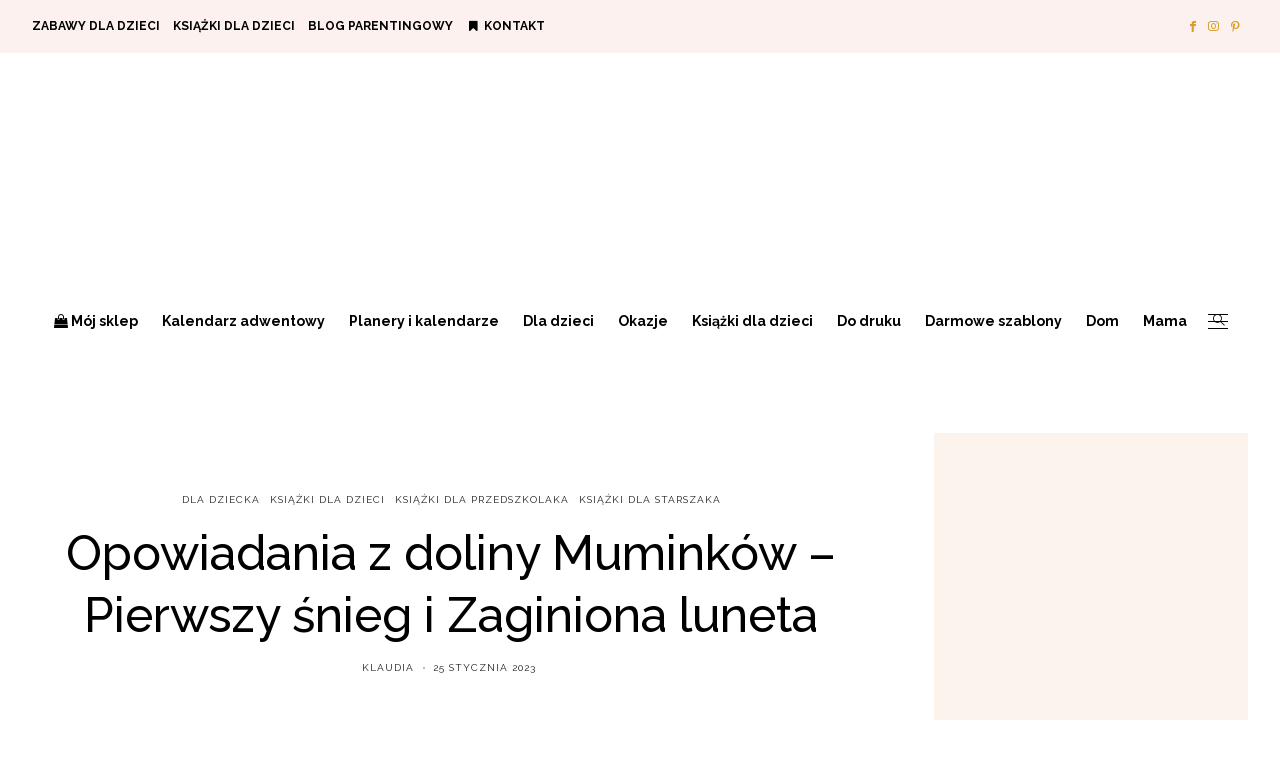

--- FILE ---
content_type: text/html; charset=UTF-8
request_url: https://lecibocian.pl/opowiadania-z-doliny-muminkow-pierwszy-snieg-i-zaginiona-luneta/
body_size: 29521
content:
<!DOCTYPE html>
<html lang="pl-PL">
<head>
	<meta charset="UTF-8" />
	<meta http-equiv="X-UA-Compatible" content="IE=edge">
    <meta name="viewport" content="width=device-width, initial-scale=1">
	<link rel="profile" href="http://gmpg.org/xfn/11" />
    <link rel="icon" type="image/x-icon" href="/img/favicon.png">
	<script type="text/javascript" data-cookieconsent="ignore">
	window.dataLayer = window.dataLayer || [];

	function gtag() {
		dataLayer.push(arguments);
	}

	gtag("consent", "default", {
		ad_personalization: "denied",
		ad_storage: "denied",
		ad_user_data: "denied",
		analytics_storage: "denied",
		functionality_storage: "denied",
		personalization_storage: "denied",
		security_storage: "granted",
		wait_for_update: 500,
	});
	gtag("set", "ads_data_redaction", true);
	</script>
<script type="text/javascript" data-cookieconsent="ignore">
		(function (w, d, s, l, i) {
		w[l] = w[l] || [];
		w[l].push({'gtm.start': new Date().getTime(), event: 'gtm.js'});
		var f = d.getElementsByTagName(s)[0], j = d.createElement(s), dl = l !== 'dataLayer' ? '&l=' + l : '';
		j.async = true;
		j.src = 'https://www.googletagmanager.com/gtm.js?id=' + i + dl;
		f.parentNode.insertBefore(j, f);
	})(
		window,
		document,
		'script',
		'dataLayer',
		'GTM-PG9JPLG'
	);
</script>
<script type="text/javascript"
		id="Cookiebot"
		src="https://consent.cookiebot.com/uc.js"
		data-implementation="wp"
		data-cbid="46ad935d-477b-4b70-b5f7-2e0aff87fc72"
						data-culture="PL"
				data-blockingmode="auto"
	></script>
<script type="text/javascript">
/* <![CDATA[ */
window.JetpackScriptData = {"site":{"icon":"","title":"lecibocian.pl","host":"unknown","is_wpcom_platform":false}};
/* ]]> */
</script>
<meta name='robots' content='index, follow, max-image-preview:large, max-snippet:-1, max-video-preview:-1' />
	<style>img:is([sizes="auto" i], [sizes^="auto," i]) { contain-intrinsic-size: 3000px 1500px }</style>
	<meta name="dlm-version" content="5.0.32">
<!-- Google Tag Manager for WordPress by gtm4wp.com -->
<script data-cfasync="false" data-pagespeed-no-defer>
	var gtm4wp_datalayer_name = "dataLayer";
	var dataLayer = dataLayer || [];

	const gtm4wp_scrollerscript_debugmode         = false;
	const gtm4wp_scrollerscript_callbacktime      = 100;
	const gtm4wp_scrollerscript_readerlocation    = 150;
	const gtm4wp_scrollerscript_contentelementid  = "content";
	const gtm4wp_scrollerscript_scannertime       = 60;
</script>
<!-- End Google Tag Manager for WordPress by gtm4wp.com -->
	<!-- This site is optimized with the Yoast SEO plugin v25.6 - https://yoast.com/wordpress/plugins/seo/ -->
	<title>Opowiadania z doliny Muminków - Pierwszy śnieg i Zaginiona luneta - lecibocian.pl</title>
	<link rel="canonical" href="https://lecibocian.pl/opowiadania-z-doliny-muminkow-pierwszy-snieg-i-zaginiona-luneta/" />
	<meta property="og:locale" content="pl_PL" />
	<meta property="og:type" content="article" />
	<meta property="og:title" content="Opowiadania z doliny Muminków - Pierwszy śnieg i Zaginiona luneta - lecibocian.pl" />
	<meta property="og:description" content="Dwa nowe opowiadania z serii opowiadania z doliny Muminków: Pierwszy śnieg i Zaginiona luneta, które przeniosą Was do wyjątkowej krainy Muminków! ..." />
	<meta property="og:url" content="https://lecibocian.pl/opowiadania-z-doliny-muminkow-pierwszy-snieg-i-zaginiona-luneta/" />
	<meta property="og:site_name" content="lecibocian.pl" />
	<meta property="article:publisher" content="https://www.facebook.com/lecibocian" />
	<meta property="article:author" content="https://www.facebook.com/lecibocian" />
	<meta property="article:published_time" content="2023-01-25T20:12:38+00:00" />
	<meta property="article:modified_time" content="2024-03-18T12:12:31+00:00" />
	<meta property="og:image" content="https://lecibocian.pl/wp-content/uploads/2023/01/muminek.jpg" />
	<meta property="og:image:width" content="1300" />
	<meta property="og:image:height" content="730" />
	<meta property="og:image:type" content="image/jpeg" />
	<meta name="author" content="Klaudia" />
	<meta name="twitter:label1" content="Napisane przez" />
	<meta name="twitter:data1" content="Klaudia" />
	<meta name="twitter:label2" content="Szacowany czas czytania" />
	<meta name="twitter:data2" content="4 minuty" />
	<script type="application/ld+json" class="yoast-schema-graph">{"@context":"https://schema.org","@graph":[{"@type":"Article","@id":"https://lecibocian.pl/opowiadania-z-doliny-muminkow-pierwszy-snieg-i-zaginiona-luneta/#article","isPartOf":{"@id":"https://lecibocian.pl/opowiadania-z-doliny-muminkow-pierwszy-snieg-i-zaginiona-luneta/"},"author":{"name":"Klaudia","@id":"https://lecibocian.pl/#/schema/person/5ecb82a958318f0ee4546741625cae24"},"headline":"Opowiadania z doliny Muminków &#8211; Pierwszy śnieg i Zaginiona luneta","datePublished":"2023-01-25T20:12:38+00:00","dateModified":"2024-03-18T12:12:31+00:00","mainEntityOfPage":{"@id":"https://lecibocian.pl/opowiadania-z-doliny-muminkow-pierwszy-snieg-i-zaginiona-luneta/"},"wordCount":438,"commentCount":0,"publisher":{"@id":"https://lecibocian.pl/#/schema/person/5ecb82a958318f0ee4546741625cae24"},"image":{"@id":"https://lecibocian.pl/opowiadania-z-doliny-muminkow-pierwszy-snieg-i-zaginiona-luneta/#primaryimage"},"thumbnailUrl":"https://lecibocian.pl/wp-content/uploads/2023/01/muminek.jpg","keywords":["blog o książkach dla dzieci","blog parentingowy","fajne książki dla dzieci","książki dla dzieci","książki dla dzieci blog","książki dla dzieci recenzje","książki dla przedszkolaka"],"articleSection":["Dla dziecka","Książki dla dzieci","Książki dla przedszkolaka","Książki dla starszaka"],"inLanguage":"pl-PL","potentialAction":[{"@type":"CommentAction","name":"Comment","target":["https://lecibocian.pl/opowiadania-z-doliny-muminkow-pierwszy-snieg-i-zaginiona-luneta/#respond"]}]},{"@type":"WebPage","@id":"https://lecibocian.pl/opowiadania-z-doliny-muminkow-pierwszy-snieg-i-zaginiona-luneta/","url":"https://lecibocian.pl/opowiadania-z-doliny-muminkow-pierwszy-snieg-i-zaginiona-luneta/","name":"Opowiadania z doliny Muminków - Pierwszy śnieg i Zaginiona luneta - lecibocian.pl","isPartOf":{"@id":"https://lecibocian.pl/#website"},"primaryImageOfPage":{"@id":"https://lecibocian.pl/opowiadania-z-doliny-muminkow-pierwszy-snieg-i-zaginiona-luneta/#primaryimage"},"image":{"@id":"https://lecibocian.pl/opowiadania-z-doliny-muminkow-pierwszy-snieg-i-zaginiona-luneta/#primaryimage"},"thumbnailUrl":"https://lecibocian.pl/wp-content/uploads/2023/01/muminek.jpg","datePublished":"2023-01-25T20:12:38+00:00","dateModified":"2024-03-18T12:12:31+00:00","breadcrumb":{"@id":"https://lecibocian.pl/opowiadania-z-doliny-muminkow-pierwszy-snieg-i-zaginiona-luneta/#breadcrumb"},"inLanguage":"pl-PL","potentialAction":[{"@type":"ReadAction","target":["https://lecibocian.pl/opowiadania-z-doliny-muminkow-pierwszy-snieg-i-zaginiona-luneta/"]}]},{"@type":"ImageObject","inLanguage":"pl-PL","@id":"https://lecibocian.pl/opowiadania-z-doliny-muminkow-pierwszy-snieg-i-zaginiona-luneta/#primaryimage","url":"https://lecibocian.pl/wp-content/uploads/2023/01/muminek.jpg","contentUrl":"https://lecibocian.pl/wp-content/uploads/2023/01/muminek.jpg","width":1300,"height":730,"caption":"Opowiadania z doliny Muminków"},{"@type":"BreadcrumbList","@id":"https://lecibocian.pl/opowiadania-z-doliny-muminkow-pierwszy-snieg-i-zaginiona-luneta/#breadcrumb","itemListElement":[{"@type":"ListItem","position":1,"name":"Strona główna","item":"https://lecibocian.pl/"},{"@type":"ListItem","position":2,"name":"Opowiadania z doliny Muminków &#8211; Pierwszy śnieg i Zaginiona luneta"}]},{"@type":"WebSite","@id":"https://lecibocian.pl/#website","url":"https://lecibocian.pl/","name":"lecibocian.pl","description":"zabawy dla dzieci i karty pracy","publisher":{"@id":"https://lecibocian.pl/#/schema/person/5ecb82a958318f0ee4546741625cae24"},"potentialAction":[{"@type":"SearchAction","target":{"@type":"EntryPoint","urlTemplate":"https://lecibocian.pl/?s={search_term_string}"},"query-input":{"@type":"PropertyValueSpecification","valueRequired":true,"valueName":"search_term_string"}}],"inLanguage":"pl-PL"},{"@type":["Person","Organization"],"@id":"https://lecibocian.pl/#/schema/person/5ecb82a958318f0ee4546741625cae24","name":"Klaudia","image":{"@type":"ImageObject","inLanguage":"pl-PL","@id":"https://lecibocian.pl/#/schema/person/image/","url":"https://lecibocian.pl/wp-content/uploads/2023/08/klaudia-blog.png","contentUrl":"https://lecibocian.pl/wp-content/uploads/2023/08/klaudia-blog.png","width":300,"height":300,"caption":"Klaudia"},"logo":{"@id":"https://lecibocian.pl/#/schema/person/image/"},"description":"Jestem mamą dwójki chłopców. Uwielbiam rośliny - te w moim domu i w ogrodzie. Tworzę kreatywny blog parentingowy, na którym znajdziesz kreatywne karty pracy i planery do organizacj! Mam dla Ciebie pomysły na kreatywną zabawę z dziećmi, naukę przez zabawę, najlepsze książki dla dzieci i zabawki.","sameAs":["https://lecibocian.pl","https://www.facebook.com/lecibocian","https://www.instagram.com/lecibocianpl/"]}]}</script>
	<!-- / Yoast SEO plugin. -->


<link rel='dns-prefetch' href='//assets.pinterest.com' />
<link rel='dns-prefetch' href='//stats.wp.com' />
<link rel='dns-prefetch' href='//fonts.googleapis.com' />
<link rel='dns-prefetch' href='//v0.wordpress.com' />
<link rel='dns-prefetch' href='//widgets.wp.com' />
<link rel='dns-prefetch' href='//s0.wp.com' />
<link rel='dns-prefetch' href='//0.gravatar.com' />
<link rel='dns-prefetch' href='//1.gravatar.com' />
<link rel='dns-prefetch' href='//2.gravatar.com' />
<link rel='preconnect' href='https://fonts.gstatic.com' crossorigin />
<link rel="alternate" type="application/rss+xml" title="lecibocian.pl &raquo; Kanał z wpisami" href="https://lecibocian.pl/feed/" />
<link rel="alternate" type="application/rss+xml" title="lecibocian.pl &raquo; Kanał z komentarzami" href="https://lecibocian.pl/comments/feed/" />
<script type="text/javascript">
/* <![CDATA[ */
window._wpemojiSettings = {"baseUrl":"https:\/\/s.w.org\/images\/core\/emoji\/16.0.1\/72x72\/","ext":".png","svgUrl":"https:\/\/s.w.org\/images\/core\/emoji\/16.0.1\/svg\/","svgExt":".svg","source":{"concatemoji":"https:\/\/lecibocian.pl\/wp-includes\/js\/wp-emoji-release.min.js"}};
/*! This file is auto-generated */
!function(s,n){var o,i,e;function c(e){try{var t={supportTests:e,timestamp:(new Date).valueOf()};sessionStorage.setItem(o,JSON.stringify(t))}catch(e){}}function p(e,t,n){e.clearRect(0,0,e.canvas.width,e.canvas.height),e.fillText(t,0,0);var t=new Uint32Array(e.getImageData(0,0,e.canvas.width,e.canvas.height).data),a=(e.clearRect(0,0,e.canvas.width,e.canvas.height),e.fillText(n,0,0),new Uint32Array(e.getImageData(0,0,e.canvas.width,e.canvas.height).data));return t.every(function(e,t){return e===a[t]})}function u(e,t){e.clearRect(0,0,e.canvas.width,e.canvas.height),e.fillText(t,0,0);for(var n=e.getImageData(16,16,1,1),a=0;a<n.data.length;a++)if(0!==n.data[a])return!1;return!0}function f(e,t,n,a){switch(t){case"flag":return n(e,"\ud83c\udff3\ufe0f\u200d\u26a7\ufe0f","\ud83c\udff3\ufe0f\u200b\u26a7\ufe0f")?!1:!n(e,"\ud83c\udde8\ud83c\uddf6","\ud83c\udde8\u200b\ud83c\uddf6")&&!n(e,"\ud83c\udff4\udb40\udc67\udb40\udc62\udb40\udc65\udb40\udc6e\udb40\udc67\udb40\udc7f","\ud83c\udff4\u200b\udb40\udc67\u200b\udb40\udc62\u200b\udb40\udc65\u200b\udb40\udc6e\u200b\udb40\udc67\u200b\udb40\udc7f");case"emoji":return!a(e,"\ud83e\udedf")}return!1}function g(e,t,n,a){var r="undefined"!=typeof WorkerGlobalScope&&self instanceof WorkerGlobalScope?new OffscreenCanvas(300,150):s.createElement("canvas"),o=r.getContext("2d",{willReadFrequently:!0}),i=(o.textBaseline="top",o.font="600 32px Arial",{});return e.forEach(function(e){i[e]=t(o,e,n,a)}),i}function t(e){var t=s.createElement("script");t.src=e,t.defer=!0,s.head.appendChild(t)}"undefined"!=typeof Promise&&(o="wpEmojiSettingsSupports",i=["flag","emoji"],n.supports={everything:!0,everythingExceptFlag:!0},e=new Promise(function(e){s.addEventListener("DOMContentLoaded",e,{once:!0})}),new Promise(function(t){var n=function(){try{var e=JSON.parse(sessionStorage.getItem(o));if("object"==typeof e&&"number"==typeof e.timestamp&&(new Date).valueOf()<e.timestamp+604800&&"object"==typeof e.supportTests)return e.supportTests}catch(e){}return null}();if(!n){if("undefined"!=typeof Worker&&"undefined"!=typeof OffscreenCanvas&&"undefined"!=typeof URL&&URL.createObjectURL&&"undefined"!=typeof Blob)try{var e="postMessage("+g.toString()+"("+[JSON.stringify(i),f.toString(),p.toString(),u.toString()].join(",")+"));",a=new Blob([e],{type:"text/javascript"}),r=new Worker(URL.createObjectURL(a),{name:"wpTestEmojiSupports"});return void(r.onmessage=function(e){c(n=e.data),r.terminate(),t(n)})}catch(e){}c(n=g(i,f,p,u))}t(n)}).then(function(e){for(var t in e)n.supports[t]=e[t],n.supports.everything=n.supports.everything&&n.supports[t],"flag"!==t&&(n.supports.everythingExceptFlag=n.supports.everythingExceptFlag&&n.supports[t]);n.supports.everythingExceptFlag=n.supports.everythingExceptFlag&&!n.supports.flag,n.DOMReady=!1,n.readyCallback=function(){n.DOMReady=!0}}).then(function(){return e}).then(function(){var e;n.supports.everything||(n.readyCallback(),(e=n.source||{}).concatemoji?t(e.concatemoji):e.wpemoji&&e.twemoji&&(t(e.twemoji),t(e.wpemoji)))}))}((window,document),window._wpemojiSettings);
/* ]]> */
</script>
<link rel='stylesheet' id='jetpack_related-posts-css' href='https://lecibocian.pl/wp-content/plugins/jetpack/modules/related-posts/related-posts.css' type='text/css' media='all' />
<style id='wp-emoji-styles-inline-css' type='text/css'>

	img.wp-smiley, img.emoji {
		display: inline !important;
		border: none !important;
		box-shadow: none !important;
		height: 1em !important;
		width: 1em !important;
		margin: 0 0.07em !important;
		vertical-align: -0.1em !important;
		background: none !important;
		padding: 0 !important;
	}
</style>
<link rel='stylesheet' id='wp-block-library-css' href='https://lecibocian.pl/wp-includes/css/dist/block-library/style.min.css' type='text/css' media='all' />
<style id='classic-theme-styles-inline-css' type='text/css'>
/*! This file is auto-generated */
.wp-block-button__link{color:#fff;background-color:#32373c;border-radius:9999px;box-shadow:none;text-decoration:none;padding:calc(.667em + 2px) calc(1.333em + 2px);font-size:1.125em}.wp-block-file__button{background:#32373c;color:#fff;text-decoration:none}
</style>
<link rel='stylesheet' id='mediaelement-css' href='https://lecibocian.pl/wp-includes/js/mediaelement/mediaelementplayer-legacy.min.css' type='text/css' media='all' />
<link rel='stylesheet' id='wp-mediaelement-css' href='https://lecibocian.pl/wp-includes/js/mediaelement/wp-mediaelement.min.css' type='text/css' media='all' />
<style id='jetpack-sharing-buttons-style-inline-css' type='text/css'>
.jetpack-sharing-buttons__services-list{display:flex;flex-direction:row;flex-wrap:wrap;gap:0;list-style-type:none;margin:5px;padding:0}.jetpack-sharing-buttons__services-list.has-small-icon-size{font-size:12px}.jetpack-sharing-buttons__services-list.has-normal-icon-size{font-size:16px}.jetpack-sharing-buttons__services-list.has-large-icon-size{font-size:24px}.jetpack-sharing-buttons__services-list.has-huge-icon-size{font-size:36px}@media print{.jetpack-sharing-buttons__services-list{display:none!important}}.editor-styles-wrapper .wp-block-jetpack-sharing-buttons{gap:0;padding-inline-start:0}ul.jetpack-sharing-buttons__services-list.has-background{padding:1.25em 2.375em}
</style>
<style id='global-styles-inline-css' type='text/css'>
:root{--wp--preset--aspect-ratio--square: 1;--wp--preset--aspect-ratio--4-3: 4/3;--wp--preset--aspect-ratio--3-4: 3/4;--wp--preset--aspect-ratio--3-2: 3/2;--wp--preset--aspect-ratio--2-3: 2/3;--wp--preset--aspect-ratio--16-9: 16/9;--wp--preset--aspect-ratio--9-16: 9/16;--wp--preset--color--black: #000000;--wp--preset--color--cyan-bluish-gray: #abb8c3;--wp--preset--color--white: #ffffff;--wp--preset--color--pale-pink: #f78da7;--wp--preset--color--vivid-red: #cf2e2e;--wp--preset--color--luminous-vivid-orange: #ff6900;--wp--preset--color--luminous-vivid-amber: #fcb900;--wp--preset--color--light-green-cyan: #7bdcb5;--wp--preset--color--vivid-green-cyan: #00d084;--wp--preset--color--pale-cyan-blue: #8ed1fc;--wp--preset--color--vivid-cyan-blue: #0693e3;--wp--preset--color--vivid-purple: #9b51e0;--wp--preset--gradient--vivid-cyan-blue-to-vivid-purple: linear-gradient(135deg,rgba(6,147,227,1) 0%,rgb(155,81,224) 100%);--wp--preset--gradient--light-green-cyan-to-vivid-green-cyan: linear-gradient(135deg,rgb(122,220,180) 0%,rgb(0,208,130) 100%);--wp--preset--gradient--luminous-vivid-amber-to-luminous-vivid-orange: linear-gradient(135deg,rgba(252,185,0,1) 0%,rgba(255,105,0,1) 100%);--wp--preset--gradient--luminous-vivid-orange-to-vivid-red: linear-gradient(135deg,rgba(255,105,0,1) 0%,rgb(207,46,46) 100%);--wp--preset--gradient--very-light-gray-to-cyan-bluish-gray: linear-gradient(135deg,rgb(238,238,238) 0%,rgb(169,184,195) 100%);--wp--preset--gradient--cool-to-warm-spectrum: linear-gradient(135deg,rgb(74,234,220) 0%,rgb(151,120,209) 20%,rgb(207,42,186) 40%,rgb(238,44,130) 60%,rgb(251,105,98) 80%,rgb(254,248,76) 100%);--wp--preset--gradient--blush-light-purple: linear-gradient(135deg,rgb(255,206,236) 0%,rgb(152,150,240) 100%);--wp--preset--gradient--blush-bordeaux: linear-gradient(135deg,rgb(254,205,165) 0%,rgb(254,45,45) 50%,rgb(107,0,62) 100%);--wp--preset--gradient--luminous-dusk: linear-gradient(135deg,rgb(255,203,112) 0%,rgb(199,81,192) 50%,rgb(65,88,208) 100%);--wp--preset--gradient--pale-ocean: linear-gradient(135deg,rgb(255,245,203) 0%,rgb(182,227,212) 50%,rgb(51,167,181) 100%);--wp--preset--gradient--electric-grass: linear-gradient(135deg,rgb(202,248,128) 0%,rgb(113,206,126) 100%);--wp--preset--gradient--midnight: linear-gradient(135deg,rgb(2,3,129) 0%,rgb(40,116,252) 100%);--wp--preset--font-size--small: 13px;--wp--preset--font-size--medium: 20px;--wp--preset--font-size--large: 36px;--wp--preset--font-size--x-large: 42px;--wp--preset--spacing--20: 0.44rem;--wp--preset--spacing--30: 0.67rem;--wp--preset--spacing--40: 1rem;--wp--preset--spacing--50: 1.5rem;--wp--preset--spacing--60: 2.25rem;--wp--preset--spacing--70: 3.38rem;--wp--preset--spacing--80: 5.06rem;--wp--preset--shadow--natural: 6px 6px 9px rgba(0, 0, 0, 0.2);--wp--preset--shadow--deep: 12px 12px 50px rgba(0, 0, 0, 0.4);--wp--preset--shadow--sharp: 6px 6px 0px rgba(0, 0, 0, 0.2);--wp--preset--shadow--outlined: 6px 6px 0px -3px rgba(255, 255, 255, 1), 6px 6px rgba(0, 0, 0, 1);--wp--preset--shadow--crisp: 6px 6px 0px rgba(0, 0, 0, 1);}:where(.is-layout-flex){gap: 0.5em;}:where(.is-layout-grid){gap: 0.5em;}body .is-layout-flex{display: flex;}.is-layout-flex{flex-wrap: wrap;align-items: center;}.is-layout-flex > :is(*, div){margin: 0;}body .is-layout-grid{display: grid;}.is-layout-grid > :is(*, div){margin: 0;}:where(.wp-block-columns.is-layout-flex){gap: 2em;}:where(.wp-block-columns.is-layout-grid){gap: 2em;}:where(.wp-block-post-template.is-layout-flex){gap: 1.25em;}:where(.wp-block-post-template.is-layout-grid){gap: 1.25em;}.has-black-color{color: var(--wp--preset--color--black) !important;}.has-cyan-bluish-gray-color{color: var(--wp--preset--color--cyan-bluish-gray) !important;}.has-white-color{color: var(--wp--preset--color--white) !important;}.has-pale-pink-color{color: var(--wp--preset--color--pale-pink) !important;}.has-vivid-red-color{color: var(--wp--preset--color--vivid-red) !important;}.has-luminous-vivid-orange-color{color: var(--wp--preset--color--luminous-vivid-orange) !important;}.has-luminous-vivid-amber-color{color: var(--wp--preset--color--luminous-vivid-amber) !important;}.has-light-green-cyan-color{color: var(--wp--preset--color--light-green-cyan) !important;}.has-vivid-green-cyan-color{color: var(--wp--preset--color--vivid-green-cyan) !important;}.has-pale-cyan-blue-color{color: var(--wp--preset--color--pale-cyan-blue) !important;}.has-vivid-cyan-blue-color{color: var(--wp--preset--color--vivid-cyan-blue) !important;}.has-vivid-purple-color{color: var(--wp--preset--color--vivid-purple) !important;}.has-black-background-color{background-color: var(--wp--preset--color--black) !important;}.has-cyan-bluish-gray-background-color{background-color: var(--wp--preset--color--cyan-bluish-gray) !important;}.has-white-background-color{background-color: var(--wp--preset--color--white) !important;}.has-pale-pink-background-color{background-color: var(--wp--preset--color--pale-pink) !important;}.has-vivid-red-background-color{background-color: var(--wp--preset--color--vivid-red) !important;}.has-luminous-vivid-orange-background-color{background-color: var(--wp--preset--color--luminous-vivid-orange) !important;}.has-luminous-vivid-amber-background-color{background-color: var(--wp--preset--color--luminous-vivid-amber) !important;}.has-light-green-cyan-background-color{background-color: var(--wp--preset--color--light-green-cyan) !important;}.has-vivid-green-cyan-background-color{background-color: var(--wp--preset--color--vivid-green-cyan) !important;}.has-pale-cyan-blue-background-color{background-color: var(--wp--preset--color--pale-cyan-blue) !important;}.has-vivid-cyan-blue-background-color{background-color: var(--wp--preset--color--vivid-cyan-blue) !important;}.has-vivid-purple-background-color{background-color: var(--wp--preset--color--vivid-purple) !important;}.has-black-border-color{border-color: var(--wp--preset--color--black) !important;}.has-cyan-bluish-gray-border-color{border-color: var(--wp--preset--color--cyan-bluish-gray) !important;}.has-white-border-color{border-color: var(--wp--preset--color--white) !important;}.has-pale-pink-border-color{border-color: var(--wp--preset--color--pale-pink) !important;}.has-vivid-red-border-color{border-color: var(--wp--preset--color--vivid-red) !important;}.has-luminous-vivid-orange-border-color{border-color: var(--wp--preset--color--luminous-vivid-orange) !important;}.has-luminous-vivid-amber-border-color{border-color: var(--wp--preset--color--luminous-vivid-amber) !important;}.has-light-green-cyan-border-color{border-color: var(--wp--preset--color--light-green-cyan) !important;}.has-vivid-green-cyan-border-color{border-color: var(--wp--preset--color--vivid-green-cyan) !important;}.has-pale-cyan-blue-border-color{border-color: var(--wp--preset--color--pale-cyan-blue) !important;}.has-vivid-cyan-blue-border-color{border-color: var(--wp--preset--color--vivid-cyan-blue) !important;}.has-vivid-purple-border-color{border-color: var(--wp--preset--color--vivid-purple) !important;}.has-vivid-cyan-blue-to-vivid-purple-gradient-background{background: var(--wp--preset--gradient--vivid-cyan-blue-to-vivid-purple) !important;}.has-light-green-cyan-to-vivid-green-cyan-gradient-background{background: var(--wp--preset--gradient--light-green-cyan-to-vivid-green-cyan) !important;}.has-luminous-vivid-amber-to-luminous-vivid-orange-gradient-background{background: var(--wp--preset--gradient--luminous-vivid-amber-to-luminous-vivid-orange) !important;}.has-luminous-vivid-orange-to-vivid-red-gradient-background{background: var(--wp--preset--gradient--luminous-vivid-orange-to-vivid-red) !important;}.has-very-light-gray-to-cyan-bluish-gray-gradient-background{background: var(--wp--preset--gradient--very-light-gray-to-cyan-bluish-gray) !important;}.has-cool-to-warm-spectrum-gradient-background{background: var(--wp--preset--gradient--cool-to-warm-spectrum) !important;}.has-blush-light-purple-gradient-background{background: var(--wp--preset--gradient--blush-light-purple) !important;}.has-blush-bordeaux-gradient-background{background: var(--wp--preset--gradient--blush-bordeaux) !important;}.has-luminous-dusk-gradient-background{background: var(--wp--preset--gradient--luminous-dusk) !important;}.has-pale-ocean-gradient-background{background: var(--wp--preset--gradient--pale-ocean) !important;}.has-electric-grass-gradient-background{background: var(--wp--preset--gradient--electric-grass) !important;}.has-midnight-gradient-background{background: var(--wp--preset--gradient--midnight) !important;}.has-small-font-size{font-size: var(--wp--preset--font-size--small) !important;}.has-medium-font-size{font-size: var(--wp--preset--font-size--medium) !important;}.has-large-font-size{font-size: var(--wp--preset--font-size--large) !important;}.has-x-large-font-size{font-size: var(--wp--preset--font-size--x-large) !important;}
:where(.wp-block-post-template.is-layout-flex){gap: 1.25em;}:where(.wp-block-post-template.is-layout-grid){gap: 1.25em;}
:where(.wp-block-columns.is-layout-flex){gap: 2em;}:where(.wp-block-columns.is-layout-grid){gap: 2em;}
:root :where(.wp-block-pullquote){font-size: 1.5em;line-height: 1.6;}
</style>
<link rel='stylesheet' id='bootstrap-css' href='https://lecibocian.pl/wp-content/themes/buzzblogpro/bootstrap/bootstrap.min.css' type='text/css' media='all' />
<link rel='stylesheet' id='buzzblogpro-style-css' href='https://lecibocian.pl/wp-content/themes/buzzblogpro/style.css' type='text/css' media='all' />
<style id='buzzblogpro-style-inline-css' type='text/css'>
@media (min-width: 1200px) {.container,.page .title-section, .single .content-holder .single-title-section{max-width: 1280px;}.fullwidth-widget .form-inline {max-width: 1280px;}.single .content-holder .single-title-section{width: 1280px;}}.owl-slide .cover-wrapper.slide-sub-item-large {border-right-width: 32px;}.owl-slide .cover-wrapper.slide-sub-item-small.middle {border-bottom-width: 16px;}.owl-slide .cover-wrapper.slide-sub-item-small.last {border-top-width: 16px;}@media(min-width:992px){.owl-slide .cover-wrapper.slide-sub-item-large {height: 600px;}.owl-slide .cover-wrapper.slide-sub-item-small {height: 300px;}}@media only screen and (min-width:768px) and (max-width:991px) {.owl-slide .cover-wrapper.slide-sub-item-large {height: 400px;}.owl-slide .cover-wrapper.slide-sub-item-small {height: 200px;}}@media(max-width:767px){.owl-slide .cover-wrapper.slide-sub-item-large {height: 300px;}.owl-slide .cover-wrapper.slide-sub-item-small {height: 150px;}}.primary-menu .has-mega-sub-menu .mega-sub-menu {min-height:346px;}.logo img {width:550px;}.split-menu .header .logo {max-width:550px;}.navbar-fixed-top .logo img {width:px;}.split-menu .header .navbar-fixed-top .logo {max-width:px;}.footer-logo .logo img {width:279px;}#primary {border-top-color:#F2F2F2}#primary {border-bottom-color:#EEEEEE}#primary {border-top-width:0px;}#primary {border-bottom-width:0px;}.single .single-header .meta-space-top, .single .single-header .meta-space-top a { text-align:!important;}.bigletter:before { font-family:"Raleway";}.lowestfooter {border-top-color:transparent}.header-overlay {background:rgba(255,255,255,0.84)}.parallax-image:before {background:rgba(0,0,0,0.22)}.primary-menu ul li:not(.buzzblogpro-widget-menu) > ul {top:-1px}.owl-slide .cover-wrapper.slide-sub-item-large {border-right-color: transparent;}.owl-slide .cover-wrapper.slide-sub-item-small.middle {border-bottom-color: transparent;}.owl-slide .cover-wrapper.slide-sub-item-small.last {border-top-color: transparent;}.top-slideshow .cover:before {background: } .top-slideshow .cover:before{opacity: ;}body { background-color:#ffffff;}.style1.widget .widget-content, .style7.widget .widget-content, .style12, .style12.widget .widget-content {
    background: #f0dcba;
}
.style1.widget .widget-content a {font-size:12px;}

a.pinterest-share-icon {border-radius: 50%;}
a.pinterest-share-icon:not(.pinimage):hover {
    background: #fa777c
}
.top-panel22 {
    background-color: #ffffff;
}
article h2 {padding:10px 0;margin-bottom:30px;}
article a {font-weight:bold;}
.page h2 {padding:10px 0;margin-bottom:30px;}
.social-me a {font-size:24px;color:#d79400;text-transform:uppercase;padding:0 5px;}
.download-box {margin: 0 auto;}
.download-count {display:none;}
.download-box h2 {text-align:center;}
.md, .klaudia {text-align:center;}
.hs_aboutme_text  .readmore-button a {font-size:12px;font-weight:bold;padding-bottom:0px !important;line-height:24px;text-transform:uppercase;}
.klaudia {font-family: "Playfair Display";font-size:24px;padding-top:0px;margin-top:0;}	
.comment-notes {display:none;}
.row grid-item-0 {border-bottom:0px;}
@media only screen and (max-width: 600px) {
    .wp-block-image img {margin-bottom:15px;}
    #ez-toc-container {display:none;}
}
.before_blog_title {font-weight:bold;border-bottom: 1px solid #ddd;}
h4.subtitle {background:#fff !important;font-weight:bold !important;border-bottom: 1px solid #ddd !important;color:#000 !important;padding-bottom:10px;text-align:left!important;}
a.cover-link {font-size:12px !important;}
.post-list-inner h6 a {font-size:18px !important;font-weight:bold;text-transform:none;}
.readmore-button {margin:0;margin-top:-20px;padding:0px;}
.owl-slide {font-size:12px !important;}
.owl-slide a {font-size:12px !important;;}
.ez-toc-title {font-family: Oswald;font-size: 18px;
font-style: normal;text-transform:uppercase;text-align:center;padding-top:15px;}
#ez-toc-container {background: #fcf1ee;padding:10px;width:50%;}
#ez-toc-container ul {list-style-type:none;}
.widget_top-posts ul a {font-size:14px;}
.widget_top-posts ul li {padding:10px 0;margin:0;line-height:18px;}
.download-box-content h1 {font-size:18px;}
.download-button {background:#fca43a !important;font-size:14px !important;border: none !important;}
.download-button small {display:none !important;}
.category-filter {display:none;}
.pobierz-pliki {text-align: center; background: #fcf1ee;}.post_category:after, .hs_aboutme_text span, .slide-category span, .widget-content h4.subtitle span, .nav-tabs > li.active > a, .nav-tabs > li.active > a:hover, .nav-tabs > li.active > a:focus, .title-section span, .heading-entrance span {border-top-color:#fab898}.mailchimp-alert, .consent-check input[type="checkbox"]:checked + label::before {background:#fab898}.error404-holder_num, .twitter-list i, .hercules-likes:hover:before, .hercules-likes.active:before {color:#fab898}.icon-menu .icon-menu-count, .audioplayer-bar-played, .audioplayer-volume-adjust div div, #back-top a:hover span, .owl-carousel .owl-dots .owl-dot.active span, .owl-carousel .owl-dots .owl-dot:hover span, .link-image a .link-wrapper, .widget_calendar tbody a, .text-highlight, div.jp-play-bar, div.jp-volume-bar-value, .progress .bar, .buzzblogpro-cart .badge, .mobile-shopping-cart .badge, .share-buttons .heart span {background:#fab898}.hs_recent_popular_tab_widget_content .tab_title.selected a, .search-option-tab li:hover a,.search-option-tab li.active a {border-bottom: 1px solid #fab898}.consent-check input[type="checkbox"]:checked + label::before, .consent-check label::before {border: 1px solid #fab898}.primary-menu ul li:not(.buzzblogpro-widget-menu):hover > a, .primary-menu .has-mega-column:not(.widget-in-menu) > .sub-menu a:hover, .primary-menu .has-mega-column > .sub-menu > .columns-sub-item > a:hover { color:#d79400}.primary-menu ul li.current-menu-item:not(.buzzblogpro-widget-menu) > a, .primary-menu .has-mega-column:not(.widget-in-menu) > .sub-menu .current-menu-item > a { color:#d79400}.menu-mobile ul li.current-menu-item > a, .menu-mobile ul li.current-menu-ancestor > a { color:#f0a2ac}.primary-menu > li > a:hover, .primary-menu > li.current-menu-item > a, .primary-menu > li.current-menu-ancestor > a, .primary-menu li:hover > a, .primary-menu .mega-menu-posts .post a:hover { color:#d79400}.primary-menu > li.current-menu-item > a, .primary-menu > li.current-menu-ancestor > a { color:#d79400}.primary-menu > li > a {background:transparent;}.primary-menu > li > a:hover, .primary-menu > li.current-menu-item > a, .primary-menu > li.current-menu-ancestor > a, .primary-menu li:hover > a { background:transparent;}.primary-menu > li.current-menu-item > a, .primary-menu > li.current-menu-ancestor > a { background:transparent;}.widget-in-menu .grid .grid-item .post-header h2 a, .widget-in-menu .grid .grid-item h2.post-title, .widget-in-menu .post-grid-block h2.grid-post-title a, .widget-in-menu .post-grid-block h2.grid-post-title { color:#000000}.animated-border-effect .primary-menu > li > a:before {background: transparent;}.primary-menu ul li:not(.buzzblogpro-widget-menu) a, .primary-menu .has-mega-sub-menu .mega-sub-menu ul, .primary-menu .has-mega-column > .sub-menu > .columns-sub-item > a, #cart-wrap {border-color:#EEEEEE}#top-menu ul {background:rgba(255,255,255,1)}#top-menu ul a, #top-menu .current_page_item ul a, #top-menu ul .current_page_item a, #top-menu .current-menu-item ul a, #top-menu ul .current-menu-item a, #top-menu li:hover > ul a {border-color:#E0E0E0}.top-border {background:#FCF1EE}.modern-layout .meta-space-top a, .modern-layout .meta-space-top, .modern-layout .post_category a, .modern-layout .meta-space-top, .parallax-image .category-box span, .parallax-image .category-filter a, .parallax-image .cat-des, .parallax-image .title-section h2, .modern-layout .title-section h2, .modern-layout h2.post-subtitle {color:#ffffff}.modern-layout h1.post-title, .parallax-image .title-section h1 {color:#ffffff}.ribbon-featured {color:#ffffff}.ribbon-featured {background:#f06b64}.viewpost-button a.button, a.btn, a.slideshow-btn, .ribbon-featured, input[type="submit"], input[type="button"], a.comment-reply-link { border-radius: 35px!important;}.category-filter ul li.current-cat a, .category-filter ul li.current-cat-ancestor a { color: #ffffff}#cart-wrap .but-cart, .sidebar .social__list a, .footer .social__list a, .footer .social__list_both a, .sidebar .social__list_both a, .footer .instagram-footer .readmore-button a, a.btn, a.comment-reply-link, input[type="submit"], input[type="button"], .category-filter ul li a, .woocommerce #review_form #respond .form-submit input, .woocommerce .widget_price_filter .price_slider_amount .button, .woocommerce div.product form.cart .button, .woocommerce #respond input#submit, .woocommerce #respond input#submit.alt, .woocommerce a.button, .woocommerce a.button.alt, .woocommerce button.button.alt, .woocommerce input.button.alt, .woocommerce button.button, .woocommerce input.button { border-color: #f06b64}#cart-wrap .but-cart:hover, .footer .instagram-footer .readmore-button a:hover, a.comment-reply-link:hover, input[type="submit"]:hover, input[type="button"]:hover, .btn-default.active, .btn-default.focus, .btn-default:active, .btn-default:focus, .btn-default:hover, .open > .dropdown-toggle.btn-default, .category-filter ul li.current-cat a, .category-filter ul li.current-cat-ancestor a, .category-filter ul li a:hover, .woocommerce #review_form #respond .form-submit input:hover, .woocommerce .widget_price_filter .price_slider_amount .button:hover, .woocommerce div.product form.cart .button:hover, .woocommerce #respond input#submit:hover, .woocommerce #respond input#submit.alt, .woocommerce a.button:hover, .woocommerce a.button.alt:hover, .woocommerce button.button.alt:hover, .woocommerce input.button.alt:hover, .woocommerce button.button:hover, .woocommerce input.button:hover { border-color: #f06b64}#cart-wrap .but-cart, .footer .instagram-footer .readmore-button a, a.btn, a.comment-reply-link, input[type="submit"], input[type="button"], .category-filter ul li a, .woocommerce #review_form #respond .form-submit input, .woocommerce .widget_price_filter .price_slider_amount .button, .woocommerce div.product form.cart .button, .woocommerce #respond input#submit, .woocommerce #respond input#submit.alt, .woocommerce a.button, .woocommerce a.button.alt, .woocommerce button.button.alt, .woocommerce input.button.alt, .woocommerce button.button, .woocommerce input.button { background: #fca43a}#cart-wrap .but-cart:hover, .footer .instagram-footer .readmore-button a:hover, a.comment-reply-link:hover, input[type="submit"]:hover, input[type="button"]:hover, .btn-default.active, .btn-default.focus, .btn-default:active, .btn-default:focus, .btn-default:hover, .open > .dropdown-toggle.btn-default, .category-filter ul li.current-cat a,.category-filter ul li.current-cat-ancestor a, .category-filter ul li a:hover, .woocommerce #review_form #respond .form-submit input:hover, .woocommerce .widget_price_filter .price_slider_amount .button:hover, .woocommerce div.product form.cart .button:hover, .woocommerce #respond input#submit:hover, .woocommerce #respond input#submit.alt, .woocommerce a.button:hover, .woocommerce a.button.alt:hover, .woocommerce button.button.alt:hover, .woocommerce input.button.alt:hover, .woocommerce button.button:hover, .woocommerce input.button:hover { background: #f09425}.viewpost-button a.button { border-color: #f06b64}.viewpost-button a.button:hover { border-color: #f06b64}.viewpost-button a.button { background: #ffa037}.viewpost-button a.button:hover { background: #f06b64}a.slideshow-btn { border-color: #f0a2ac}a.slideshow-btn:hover { border-color: #fa777c}a.slideshow-btn { background: #f0a2ac}a.slideshow-btn:hover { background: #fa777c}.page-numbers li a { border-color: #cccccc}.page-numbers .current { color: #ffffff}.page-numbers .current { border-color: #fca439}.page-numbers .current { background: #fba63b}.page-numbers li a:hover { border-color: #fca439}.page-numbers li a { background: #ffffff}.page-numbers li a:hover { background: #fba63b}.icon-menu a { line-height: 20px;}.icon-menu a { color: #000000;}.nav-icon4 span, .nav-icon4 span:before, .nav-icon4 span:after { background-color: #000000;}.side-icons .nav-icon4 span:before, .side-icons .nav-icon4 span:after { background-color: #FFFFFF;}
</style>
<link rel='stylesheet' id='jetpack_likes-css' href='https://lecibocian.pl/wp-content/plugins/jetpack/modules/likes/style.css' type='text/css' media='all' />
<link rel="preload" as="style" href="https://fonts.googleapis.com/css?family=Raleway:100,200,300,400,500,600,700,800,900,100italic,200italic,300italic,400italic,500italic,600italic,700italic,800italic,900italic%7CHeebo:400%7CQuicksand:500,700%7CPlayfair%20Display:400,500,600,700,800,900,400italic,500italic,600italic,700italic,800italic,900italic%7CPrata:400&#038;subset=latin&#038;display=swap" /><link rel="stylesheet" href="https://fonts.googleapis.com/css?family=Raleway:100,200,300,400,500,600,700,800,900,100italic,200italic,300italic,400italic,500italic,600italic,700italic,800italic,900italic%7CHeebo:400%7CQuicksand:500,700%7CPlayfair%20Display:400,500,600,700,800,900,400italic,500italic,600italic,700italic,800italic,900italic%7CPrata:400&#038;subset=latin&#038;display=swap" media="print" onload="this.media='all'"><noscript><link rel="stylesheet" href="https://fonts.googleapis.com/css?family=Raleway:100,200,300,400,500,600,700,800,900,100italic,200italic,300italic,400italic,500italic,600italic,700italic,800italic,900italic%7CHeebo:400%7CQuicksand:500,700%7CPlayfair%20Display:400,500,600,700,800,900,400italic,500italic,600italic,700italic,800italic,900italic%7CPrata:400&#038;subset=latin&#038;display=swap" /></noscript><script type="text/javascript" id="jetpack_related-posts-js-extra">
/* <![CDATA[ */
var related_posts_js_options = {"post_heading":"h4"};
/* ]]> */
</script>
<script type="text/javascript" src="https://lecibocian.pl/wp-content/plugins/jetpack/_inc/build/related-posts/related-posts.min.js" id="jetpack_related-posts-js"></script>
<script type="text/javascript" src="https://lecibocian.pl/wp-includes/js/jquery/jquery.min.js" id="jquery-core-js"></script>
<script type="text/javascript" src="https://lecibocian.pl/wp-includes/js/jquery/jquery-migrate.min.js" id="jquery-migrate-js"></script>
<script type="text/javascript" src="https://lecibocian.pl/wp-content/plugins/duracelltomi-google-tag-manager/dist/js/analytics-talk-content-tracking.js" id="gtm4wp-scroll-tracking-js"></script>
<link rel="https://api.w.org/" href="https://lecibocian.pl/wp-json/" /><link rel="alternate" title="JSON" type="application/json" href="https://lecibocian.pl/wp-json/wp/v2/posts/23444" /><link rel="EditURI" type="application/rsd+xml" title="RSD" href="https://lecibocian.pl/xmlrpc.php?rsd" />
<meta name="generator" content="WordPress 6.8.2" />
<link rel='shortlink' href='https://wp.me/p51xVS-668' />
<link rel="alternate" title="oEmbed (JSON)" type="application/json+oembed" href="https://lecibocian.pl/wp-json/oembed/1.0/embed?url=https%3A%2F%2Flecibocian.pl%2Fopowiadania-z-doliny-muminkow-pierwszy-snieg-i-zaginiona-luneta%2F" />
<link rel="alternate" title="oEmbed (XML)" type="text/xml+oembed" href="https://lecibocian.pl/wp-json/oembed/1.0/embed?url=https%3A%2F%2Flecibocian.pl%2Fopowiadania-z-doliny-muminkow-pierwszy-snieg-i-zaginiona-luneta%2F&#038;format=xml" />
<script async src="https://pagead2.googlesyndication.com/pagead/js/adsbygoogle.js?client=ca-pub-3808020484285585" crossorigin="anonymous"></script><meta name="generator" content="Redux 4.5.7" />	<style>img#wpstats{display:none}</style>
		
<!-- Google Tag Manager for WordPress by gtm4wp.com -->
<!-- GTM Container placement set to automatic -->
<script data-cfasync="false" data-pagespeed-no-defer>
	var dataLayer_content = {"pageTitle":"Opowiadania z doliny Muminków - Pierwszy śnieg i Zaginiona luneta - lecibocian.pl","pagePostType":"post","pagePostType2":"single-post","pageCategory":["dla-dziecka","ksiazki-dla-dzieci","ksiazki-dla-przedszkolaka","ksiazki-dla-starszaka"],"pageAttributes":["blog-o-ksiazkach-dla-dzieci","blog-parentingowy","fajne-ksiazki-dla-dzieci","ksiazki-dla-dzieci","ksiazki-dla-dzieci-blog","ksiazki-dla-dzieci-recenzje","ksiazki-dla-przedszkolaka"],"pagePostAuthorID":1,"pagePostAuthor":"Klaudia","pagePostDate":"25 stycznia 2023","pagePostDateYear":2023,"pagePostDateMonth":1,"pagePostDateDay":25,"pagePostDateDayName":"środa","pagePostDateHour":21,"pagePostDateMinute":12,"pagePostDateIso":"2023-01-25T21:12:38+01:00","pagePostDateUnix":1674681158,"pagePostTerms":{"category":["Dla dziecka","Książki dla dzieci","Książki dla przedszkolaka","Książki dla starszaka"],"post_tag":["blog o książkach dla dzieci","blog parentingowy","fajne książki dla dzieci","książki dla dzieci","książki dla dzieci blog","książki dla dzieci recenzje","książki dla przedszkolaka"],"meta":{"buzzblogpro_gallery_format":"grid","buzzblogpro_gallery_targetheight":200,"buzzblogpro_gallery_targetheight_single":200,"buzzblogpro_gallery_margins":10,"buzzblogpro_gallery_randomize":"false","buzzblogpro_gallery_captions":"false","buzzblogpro_gallery_featured":"false","buzzblogpro_post_views_count":1137,"buzzblogpro_post_week_views_count":5,"buzzblogpro_post_month_views_count":11,"buzzblogpro_post_day_views_count":2}},"postID":23444,"postFormat":"standard"};
	dataLayer.push( dataLayer_content );
</script>
<script data-cfasync="false" data-pagespeed-no-defer>
(function(w,d,s,l,i){w[l]=w[l]||[];w[l].push({'gtm.start':
new Date().getTime(),event:'gtm.js'});var f=d.getElementsByTagName(s)[0],
j=d.createElement(s),dl=l!='dataLayer'?'&l='+l:'';j.async=true;j.src=
'//www.googletagmanager.com/gtm.js?id='+i+dl;f.parentNode.insertBefore(j,f);
})(window,document,'script','dataLayer','GTM-PG9JPLG');
</script>
<!-- End Google Tag Manager for WordPress by gtm4wp.com -->			<link rel="preload" href="https://lecibocian.pl/wp-content/plugins/wordpress-popup/assets/hustle-ui/fonts/hustle-icons-font.woff2" as="font" type="font/woff2" crossorigin>
		<!-- Analytics by WP Statistics - https://wp-statistics.com -->
<style id="hustle-module-51-0-styles" class="hustle-module-styles hustle-module-styles-51">.hustle-ui.module_id_51 .hustle-popup-content {max-width: 800px;} .hustle-ui.module_id_51  {padding-right: 30px;padding-left: 30px;}.hustle-ui.module_id_51  .hustle-popup-content .hustle-info,.hustle-ui.module_id_51  .hustle-popup-content .hustle-optin {padding-top: 30px;padding-bottom: 30px;}@media screen and (min-width: 783px) {.hustle-ui:not(.hustle-size--small).module_id_51  {padding-right: 30px;padding-left: 30px;}.hustle-ui:not(.hustle-size--small).module_id_51  .hustle-popup-content .hustle-info,.hustle-ui:not(.hustle-size--small).module_id_51  .hustle-popup-content .hustle-optin {padding-top: 30px;padding-bottom: 30px;}} .hustle-ui.module_id_51 .hustle-layout {margin: 0px 0px 0px 0px;padding: 0px 0px 0px 0px;border-width: 0px 0px 0px 0px;border-style: solid;border-color: rgba(0,0,0,0);border-radius: 0px 0px 0px 0px;overflow: hidden;background-color: rgb(255,255,255);-moz-box-shadow: 0px 0px 0px 0px rgba(0,0,0,0);-webkit-box-shadow: 0px 0px 0px 0px rgba(0,0,0,0);box-shadow: 0px 0px 0px 0px rgba(0,0,0,0);}@media screen and (min-width: 783px) {.hustle-ui:not(.hustle-size--small).module_id_51 .hustle-layout {margin: 0px 0px 0px 0px;padding: 0px 0px 0px 0px;border-width: 0px 0px 0px 0px;border-style: solid;border-radius: 0px 0px 0px 0px;-moz-box-shadow: 0px 0px 0px 0px rgba(0,0,0,0);-webkit-box-shadow: 0px 0px 0px 0px rgba(0,0,0,0);box-shadow: 0px 0px 0px 0px rgba(0,0,0,0);}} .hustle-ui.module_id_51 .hustle-layout .hustle-layout-content {padding: 40px 40px 40px 40px;border-width: 0px 0px 0px 0px;border-style: solid;border-radius: 0px 0px 0px 0px;border-color: rgba(0,0,0,0);background-color: rgba(0,0,0,0);-moz-box-shadow: 0px 0px 0px 0px rgba(0,0,0,0);-webkit-box-shadow: 0px 0px 0px 0px rgba(0,0,0,0);box-shadow: 0px 0px 0px 0px rgba(0,0,0,0);}.hustle-ui.module_id_51 .hustle-main-wrapper {position: relative;padding:32px 0 0;}@media screen and (min-width: 783px) {.hustle-ui:not(.hustle-size--small).module_id_51 .hustle-layout .hustle-layout-content {padding: 96px 50px 96px 50px;border-width: 0px 0px 0px 0px;border-style: solid;border-radius: 0px 0px 0px 0px;-moz-box-shadow: 0px 0px 0px 0px rgba(0,0,0,0);-webkit-box-shadow: 0px 0px 0px 0px rgba(0,0,0,0);box-shadow: 0px 0px 0px 0px rgba(0,0,0,0);}}@media screen and (min-width: 783px) {.hustle-ui:not(.hustle-size--small).module_id_51 .hustle-main-wrapper {padding:32px 0 0;}}.hustle-ui.module_id_51 .hustle-layout .hustle-image {background-color: #f1faee;}.hustle-ui.module_id_51 .hustle-layout .hustle-image {height: 275px;overflow: hidden;}@media screen and (min-width: 783px) {.hustle-ui:not(.hustle-size--small).module_id_51 .hustle-layout .hustle-image {max-width: 50%;height: auto;min-height: 0;-webkit-box-flex: 0;-ms-flex: 0 0 50%;flex: 0 0 50%;}}.hustle-ui.module_id_51 .hustle-layout .hustle-image img {width: 100%;max-width: unset;height: 100%;display: block;position: absolute;object-fit: cover;-ms-interpolation-mode: bicubic;}@media all and (-ms-high-contrast: none), (-ms-high-contrast: active) {.hustle-ui.module_id_51 .hustle-layout .hustle-image img {width: auto;max-width: unset;height: auto;max-height: unset;}}@media screen and (min-width: 783px) {.hustle-ui:not(.hustle-size--small).module_id_51 .hustle-layout .hustle-image img {width: 100%;max-width: unset;height: 100%;display: block;position: absolute;object-fit: cover;-ms-interpolation-mode: bicubic;}}@media all and (min-width: 783px) and (-ms-high-contrast: none), (-ms-high-contrast: active) {.hustle-ui:not(.hustle-size--small).module_id_51 .hustle-layout .hustle-image img {width: auto;max-width: unset;height: auto;max-height: unset;}}.hustle-ui.module_id_51 .hustle-layout .hustle-image img {object-position: center -75px;-o-object-position: center -75px;}@media all and (-ms-high-contrast: none), (-ms-high-contrast: active) {.hustle-ui.module_id_51 .hustle-layout .hustle-image img {left: 50%;}}@media all and (-ms-high-contrast: none), (-ms-high-contrast: active) {.hustle-ui.module_id_51 .hustle-layout .hustle-image img {transform: translateX(-50%);-ms-transform: translateX(-50%);-webkit-transform: translateX(-50%);}}@media all and (-ms-high-contrast: none), (-ms-high-contrast: active) {.hustle-ui.module_id_51 .hustle-layout .hustle-image img {top: -75px;}}@media screen and (min-width: 783px) {.hustle-ui:not(.hustle-size--small).module_id_51 .hustle-layout .hustle-image img {object-position: center center;-o-object-position: center center;}}@media all and (min-width: 783px) and (-ms-high-contrast: none), (-ms-high-contrast: active) {.hustle-ui:not(.hustle-size--small).module_id_51 .hustle-layout .hustle-image img {left: 50%;right: auto;}}@media all and (min-width: 783px) and (-ms-high-contrast: none), (-ms-high-contrast: active) {.hustle-ui:not(.hustle-size--small).module_id_51 .hustle-layout .hustle-image img {transform: translate(-50%,-50%);-ms-transform: translate(-50%,-50%);-webkit-transform: translate(-50%,-50%);}}@media all and (min-width: 783px) and (-ms-high-contrast: none), (-ms-high-contrast: active) {.hustle-ui:not(.hustle-size--small).module_id_51 .hustle-layout .hustle-image img {top: 50%;bottom: auto;}}@media all and (min-width: 783px) and (-ms-high-contrast: none), (-ms-high-contrast: active) {.hustle-ui:not(.hustle-size--small).module_id_51 .hustle-layout .hustle-image img {transform: translate(-50%,-50%);-ms-transform: translate(-50%,-50%);-webkit-transform: translate(-50%,-50%);}}  .hustle-ui.module_id_51 .hustle-layout .hustle-content {margin: 0px 0px 0px 0px;padding: 40px 40px 40px 40px;border-width: 0px 0px 0px 0px;border-style: solid;border-radius: 0px 0px 0px 0px;border-color: rgba(0,0,0,0);background-color: rgba(0,0,0,0);-moz-box-shadow: 0px 0px 0px 0px rgba(0,0,0,0);-webkit-box-shadow: 0px 0px 0px 0px rgba(0,0,0,0);box-shadow: 0px 0px 0px 0px rgba(0,0,0,0);}.hustle-ui.module_id_51 .hustle-layout .hustle-content .hustle-content-wrap {padding: 40px 0 40px 0;}@media screen and (min-width: 783px) {.hustle-ui:not(.hustle-size--small).module_id_51 .hustle-layout .hustle-content {margin: 0px 0px 0px 0px;padding: 65px 50px 65px 50px;border-width: 0px 0px 0px 0px;border-style: solid;border-radius: 0px 0px 0px 0px;-moz-box-shadow: 0px 0px 0px 0px rgba(0,0,0,0);-webkit-box-shadow: 0px 0px 0px 0px rgba(0,0,0,0);box-shadow: 0px 0px 0px 0px rgba(0,0,0,0);}.hustle-ui:not(.hustle-size--small).module_id_51 .hustle-layout .hustle-content .hustle-content-wrap {padding: 65px 0 65px 0;}} .hustle-ui.module_id_51 .hustle-layout .hustle-title {display: block;margin: 0px 0px 10px 0px;padding: 0px 0px 0px 0px;border-width: 0px 0px 0px 0px;border-style: solid;border-color: rgba(0,0,0,0);border-radius: 0px 0px 0px 0px;background-color: rgba(0,0,0,0);box-shadow: 0px 0px 0px 0px rgba(0,0,0,0);-moz-box-shadow: 0px 0px 0px 0px rgba(0,0,0,0);-webkit-box-shadow: 0px 0px 0px 0px rgba(0,0,0,0);color: #1d3557;font: 500 14px/16px Roboto;font-style: normal;letter-spacing: 1.5px;text-transform: uppercase;text-decoration: none;text-align: left;}@media screen and (min-width: 783px) {.hustle-ui:not(.hustle-size--small).module_id_51 .hustle-layout .hustle-title {margin: 0px 0px 10px 0px;padding: 0px 0px 0px 0px;border-width: 0px 0px 0px 0px;border-style: solid;border-radius: 0px 0px 0px 0px;box-shadow: 0px 0px 0px 0px rgba(0,0,0,0);-moz-box-shadow: 0px 0px 0px 0px rgba(0,0,0,0);-webkit-box-shadow: 0px 0px 0px 0px rgba(0,0,0,0);font: 500 14px/16px Roboto;font-style: normal;letter-spacing: 1.5px;text-transform: uppercase;text-decoration: none;text-align: left;}} .hustle-ui.module_id_51 .hustle-layout .hustle-subtitle {display: block;margin: 0px 0px 0px 0px;padding: 0px 0px 0px 0px;border-width: 0px 0px 0px 0px;border-style: solid;border-color: rgba(0,0,0,0);border-radius: 0px 0px 0px 0px;background-color: rgba(0,0,0,0);box-shadow: 0px 0px 0px 0px rgba(0,0,0,0);-moz-box-shadow: 0px 0px 0px 0px rgba(0,0,0,0);-webkit-box-shadow: 0px 0px 0px 0px rgba(0,0,0,0);color: #1d3557;font: 700 36px/46px Rubik;font-style: normal;letter-spacing: 0px;text-transform: none;text-decoration: none;text-align: left;}@media screen and (min-width: 783px) {.hustle-ui:not(.hustle-size--small).module_id_51 .hustle-layout .hustle-subtitle {margin: 0px 0px 0px 0px;padding: 0px 0px 0px 0px;border-width: 0px 0px 0px 0px;border-style: solid;border-radius: 0px 0px 0px 0px;box-shadow: 0px 0px 0px 0px rgba(0,0,0,0);-moz-box-shadow: 0px 0px 0px 0px rgba(0,0,0,0);-webkit-box-shadow: 0px 0px 0px 0px rgba(0,0,0,0);font: 700 36px/46px Rubik;font-style: normal;letter-spacing: 0px;text-transform: none;text-decoration: none;text-align: left;}} .hustle-ui.module_id_51 .hustle-layout .hustle-group-content {margin: 20px 0px 0px 0px;padding: 0px 0px 0px 0px;border-color: rgba(0,0,0,0);border-width: 0px 0px 0px 0px;border-style: solid;color: #546073;}.hustle-ui.module_id_51 .hustle-layout .hustle-group-content b,.hustle-ui.module_id_51 .hustle-layout .hustle-group-content strong {font-weight: bold;}.hustle-ui.module_id_51 .hustle-layout .hustle-group-content a,.hustle-ui.module_id_51 .hustle-layout .hustle-group-content a:visited {color: #38C5B5;}.hustle-ui.module_id_51 .hustle-layout .hustle-group-content a:hover {color: #2DA194;}.hustle-ui.module_id_51 .hustle-layout .hustle-group-content a:focus,.hustle-ui.module_id_51 .hustle-layout .hustle-group-content a:active {color: #2DA194;}@media screen and (min-width: 783px) {.hustle-ui:not(.hustle-size--small).module_id_51 .hustle-layout .hustle-group-content {margin: 20px 0px 0px 0px;padding: 0px 0px 0px 0px;border-width: 0px 0px 0px 0px;border-style: solid;}}.hustle-ui.module_id_51 .hustle-layout .hustle-group-content {color: #546073;font-size: 16px;line-height: 26px;font-family: Roboto;}@media screen and (min-width: 783px) {.hustle-ui:not(.hustle-size--small).module_id_51 .hustle-layout .hustle-group-content {font-size: 16px;line-height: 26px;}}.hustle-ui.module_id_51 .hustle-layout .hustle-group-content p:not([class*="forminator-"]) {margin: 0 0 10px;color: #546073;font: normal 16px/26px Roboto;font-style: normal;letter-spacing: -0.25px;text-transform: none;text-decoration: none;}.hustle-ui.module_id_51 .hustle-layout .hustle-group-content p:not([class*="forminator-"]):last-child {margin-bottom: 0;}@media screen and (min-width: 783px) {.hustle-ui:not(.hustle-size--small).module_id_51 .hustle-layout .hustle-group-content p:not([class*="forminator-"]) {margin: 0 0 10px;font: normal 16px/26px Roboto;font-style: normal;letter-spacing: -0.25px;text-transform: none;text-decoration: none;}.hustle-ui:not(.hustle-size--small).module_id_51 .hustle-layout .hustle-group-content p:not([class*="forminator-"]):last-child {margin-bottom: 0;}}.hustle-ui.module_id_51 .hustle-layout .hustle-group-content h1:not([class*="forminator-"]) {margin: 0 0 10px;color: #546073;font: 700 28px/1.4em Roboto;font-style: normal;letter-spacing: 0px;text-transform: none;text-decoration: none;}.hustle-ui.module_id_51 .hustle-layout .hustle-group-content h1:not([class*="forminator-"]):last-child {margin-bottom: 0;}@media screen and (min-width: 783px) {.hustle-ui:not(.hustle-size--small).module_id_51 .hustle-layout .hustle-group-content h1:not([class*="forminator-"]) {margin: 0 0 10px;font: 700 28px/1.4em Roboto;font-style: normal;letter-spacing: 0px;text-transform: none;text-decoration: none;}.hustle-ui:not(.hustle-size--small).module_id_51 .hustle-layout .hustle-group-content h1:not([class*="forminator-"]):last-child {margin-bottom: 0;}}.hustle-ui.module_id_51 .hustle-layout .hustle-group-content h2:not([class*="forminator-"]) {margin: 0 0 10px;color: #546073;font: 700 22px/1.4em Roboto;font-style: normal;letter-spacing: 0px;text-transform: none;text-decoration: none;}.hustle-ui.module_id_51 .hustle-layout .hustle-group-content h2:not([class*="forminator-"]):last-child {margin-bottom: 0;}@media screen and (min-width: 783px) {.hustle-ui:not(.hustle-size--small).module_id_51 .hustle-layout .hustle-group-content h2:not([class*="forminator-"]) {margin: 0 0 10px;font: 700 22px/1.4em Roboto;font-style: normal;letter-spacing: 0px;text-transform: none;text-decoration: none;}.hustle-ui:not(.hustle-size--small).module_id_51 .hustle-layout .hustle-group-content h2:not([class*="forminator-"]):last-child {margin-bottom: 0;}}.hustle-ui.module_id_51 .hustle-layout .hustle-group-content h3:not([class*="forminator-"]) {margin: 0 0 10px;color: #546073;font: 700 18px/1.4em Roboto;font-style: normal;letter-spacing: 0px;text-transform: none;text-decoration: none;}.hustle-ui.module_id_51 .hustle-layout .hustle-group-content h3:not([class*="forminator-"]):last-child {margin-bottom: 0;}@media screen and (min-width: 783px) {.hustle-ui:not(.hustle-size--small).module_id_51 .hustle-layout .hustle-group-content h3:not([class*="forminator-"]) {margin: 0 0 10px;font: 700 18px/1.4em Roboto;font-style: normal;letter-spacing: 0px;text-transform: none;text-decoration: none;}.hustle-ui:not(.hustle-size--small).module_id_51 .hustle-layout .hustle-group-content h3:not([class*="forminator-"]):last-child {margin-bottom: 0;}}.hustle-ui.module_id_51 .hustle-layout .hustle-group-content h4:not([class*="forminator-"]) {margin: 0 0 10px;color: #546073;font: 700 16px/1.4em Roboto;font-style: normal;letter-spacing: 0px;text-transform: none;text-decoration: none;}.hustle-ui.module_id_51 .hustle-layout .hustle-group-content h4:not([class*="forminator-"]):last-child {margin-bottom: 0;}@media screen and (min-width: 783px) {.hustle-ui:not(.hustle-size--small).module_id_51 .hustle-layout .hustle-group-content h4:not([class*="forminator-"]) {margin: 0 0 10px;font: 700 16px/1.4em Roboto;font-style: normal;letter-spacing: 0px;text-transform: none;text-decoration: none;}.hustle-ui:not(.hustle-size--small).module_id_51 .hustle-layout .hustle-group-content h4:not([class*="forminator-"]):last-child {margin-bottom: 0;}}.hustle-ui.module_id_51 .hustle-layout .hustle-group-content h5:not([class*="forminator-"]) {margin: 0 0 10px;color: #546073;font: 700 14px/1.4em Roboto;font-style: normal;letter-spacing: 0px;text-transform: none;text-decoration: none;}.hustle-ui.module_id_51 .hustle-layout .hustle-group-content h5:not([class*="forminator-"]):last-child {margin-bottom: 0;}@media screen and (min-width: 783px) {.hustle-ui:not(.hustle-size--small).module_id_51 .hustle-layout .hustle-group-content h5:not([class*="forminator-"]) {margin: 0 0 10px;font: 700 14px/1.4em Roboto;font-style: normal;letter-spacing: 0px;text-transform: none;text-decoration: none;}.hustle-ui:not(.hustle-size--small).module_id_51 .hustle-layout .hustle-group-content h5:not([class*="forminator-"]):last-child {margin-bottom: 0;}}.hustle-ui.module_id_51 .hustle-layout .hustle-group-content h6:not([class*="forminator-"]) {margin: 0 0 10px;color: #546073;font: 700 12px/1.4em Roboto;font-style: normal;letter-spacing: 0px;text-transform: uppercase;text-decoration: none;}.hustle-ui.module_id_51 .hustle-layout .hustle-group-content h6:not([class*="forminator-"]):last-child {margin-bottom: 0;}@media screen and (min-width: 783px) {.hustle-ui:not(.hustle-size--small).module_id_51 .hustle-layout .hustle-group-content h6:not([class*="forminator-"]) {margin: 0 0 10px;font: 700 12px/1.4em Roboto;font-style: normal;letter-spacing: 0px;text-transform: uppercase;text-decoration: none;}.hustle-ui:not(.hustle-size--small).module_id_51 .hustle-layout .hustle-group-content h6:not([class*="forminator-"]):last-child {margin-bottom: 0;}}.hustle-ui.module_id_51 .hustle-layout .hustle-group-content ol:not([class*="forminator-"]),.hustle-ui.module_id_51 .hustle-layout .hustle-group-content ul:not([class*="forminator-"]) {margin: 0 0 10px;}.hustle-ui.module_id_51 .hustle-layout .hustle-group-content ol:not([class*="forminator-"]):last-child,.hustle-ui.module_id_51 .hustle-layout .hustle-group-content ul:not([class*="forminator-"]):last-child {margin-bottom: 0;}.hustle-ui.module_id_51 .hustle-layout .hustle-group-content li:not([class*="forminator-"]) {margin: 0 0 5px;color: #546073;font: 400 14px/1.45em Roboto;font-style: normal;letter-spacing: 0px;text-transform: none;text-decoration: none;}.hustle-ui.module_id_51 .hustle-layout .hustle-group-content li:not([class*="forminator-"]):last-child {margin-bottom: 0;}.hustle-ui.module_id_51 .hustle-layout .hustle-group-content ol:not([class*="forminator-"]) li:before {color: #ADB5B7}.hustle-ui.module_id_51 .hustle-layout .hustle-group-content ul:not([class*="forminator-"]) li:before {background-color: #ADB5B7}@media screen and (min-width: 783px) {.hustle-ui.module_id_51 .hustle-layout .hustle-group-content ol:not([class*="forminator-"]),.hustle-ui.module_id_51 .hustle-layout .hustle-group-content ul:not([class*="forminator-"]) {margin: 0 0 20px;}.hustle-ui.module_id_51 .hustle-layout .hustle-group-content ol:not([class*="forminator-"]):last-child,.hustle-ui.module_id_51 .hustle-layout .hustle-group-content ul:not([class*="forminator-"]):last-child {margin: 0;}}@media screen and (min-width: 783px) {.hustle-ui:not(.hustle-size--small).module_id_51 .hustle-layout .hustle-group-content li:not([class*="forminator-"]) {margin: 0 0 5px;font: 400 14px/1.45em Roboto;font-style: normal;letter-spacing: 0px;text-transform: none;text-decoration: none;}.hustle-ui:not(.hustle-size--small).module_id_51 .hustle-layout .hustle-group-content li:not([class*="forminator-"]):last-child {margin-bottom: 0;}}.hustle-ui.module_id_51 .hustle-layout .hustle-group-content blockquote {margin-right: 0;margin-left: 0;} .hustle-ui.module_id_51 .hustle-layout .hustle-cta-container {margin: 20px 0px 0px 0px;padding: 0px 0px 0px 0px;border-color: rgba(0,0,0,0);border-width: 0px 0px 0px 0px;border-style: solid;}@media screen and (min-width: 783px) {.hustle-ui:not(.hustle-size--small).module_id_51 .hustle-layout .hustle-cta-container {margin: 20px 0px 0px 0px;padding: 0px 0px 0px 0px;border-width: 0px 0px 0px 0px;border-style: solid;}} .hustle-ui.module_id_51 .hustle-layout a.hustle-button-cta {margin: 0;padding: 9px 9px 9px 9px;border-width: 2px 2px 2px 2px;border-style: solid;border-color: rgb(212,108,167);border-radius: 0px 0px 0px 0px;background-color: rgb(212,108,167);-moz-box-shadow: 0px 0px 0px 0px rgba(0,0,0,0);-webkit-box-shadow: 0px 0px 0px 0px rgba(0,0,0,0);box-shadow: 0px 0px 0px 0px rgba(0,0,0,0);color: #FFFFFF;font: 700 14px/22px Roboto;font-style: normal;letter-spacing: 0.5px;text-transform: uppercase;text-decoration: none;text-align: center;}.hustle-ui.module_id_51 .hustle-layout a.hustle-button-cta:hover {border-color: #e63946;background-color: #e63946;color: #FFFFFF;}.hustle-ui.module_id_51 .hustle-layout a.hustle-button-cta:focus {border-color: #e63946;background-color: #e63946;color: #FFFFFF;}@media screen and (min-width: 783px) {.hustle-ui:not(.hustle-size--small).module_id_51 .hustle-layout a.hustle-button-cta {padding: 9px 45px 9px 45px;border-width: 2px 2px 2px 2px;border-style: solid;border-radius: 0px 0px 0px 0px;box-shadow: 0px 0px 0px 0px rgba(0,0,0,0);-moz-box-shadow: 0px 0px 0px 0px rgba(0,0,0,0);-webkit-box-shadow: 0px 0px 0px 0px rgba(0,0,0,0);font: 700 14px/22px Roboto;font-style: normal;letter-spacing: 0.5px;text-transform: uppercase;text-decoration: none;text-align: center;}} .hustle-ui.module_id_51 .hustle-layout .hustle-cta-container {display: flex;flex-direction: column;}.hustle-ui.module_id_51 .hustle-layout .hustle-cta-container .hustle-button-cta {width: 100%;display: block;}@media screen and (min-width: 783px) {.hustle-ui:not(.hustle-size--small).module_id_51 .hustle-layout .hustle-cta-container {justify-content: left;display: flex;flex-direction: unset;}.hustle-ui:not(.hustle-size--small).module_id_51 .hustle-layout .hustle-cta-container .hustle-button-cta {width: auto;display: inline-block;}} .hustle-ui.module_id_51 .hustle-nsa-link {margin: 15px 0px 0px 0px;text-align: center;}.hustle-ui.module_id_51 .hustle-nsa-link {font-size: 14px;line-height: 22px;font-family: Roboto;letter-spacing: -0.22px;}.hustle-ui.module_id_51 .hustle-nsa-link a,.hustle-ui.module_id_51 .hustle-nsa-link a:visited {color: #e1e1e1;font-weight: normal;font-style: normal;text-transform: none;text-decoration: none;}.hustle-ui.module_id_51 .hustle-nsa-link a:hover {color: #e1e1e1;}.hustle-ui.module_id_51 .hustle-nsa-link a:focus,.hustle-ui.module_id_51 .hustle-nsa-link a:active {color: #e1e1e1;}@media screen and (min-width: 783px) {.hustle-ui:not(.hustle-size--small).module_id_51 .hustle-nsa-link {margin: 15px 0px 0px 0px;text-align: center;}.hustle-ui:not(.hustle-size--small).module_id_51 .hustle-nsa-link {font-size: 14px;line-height: 22px;letter-spacing: -0.22px;}.hustle-ui:not(.hustle-size--small).module_id_51 .hustle-nsa-link a {font-weight: normal;font-style: normal;text-transform: none;text-decoration: none;}}button.hustle-button-close .hustle-icon-close:before {font-size: inherit;}.hustle-ui.module_id_51 button.hustle-button-close {color: #ffffff;background: transparent;border-radius: 0;position: absolute;z-index: 1;display: block;width: 32px;height: 32px;right: 0;left: auto;top: 0;bottom: auto;transform: unset;}.hustle-ui.module_id_51 button.hustle-button-close .hustle-icon-close {font-size: 12px;}.hustle-ui.module_id_51 button.hustle-button-close:hover {color: #ffffff;}.hustle-ui.module_id_51 button.hustle-button-close:focus {color: #ffffff;}@media screen and (min-width: 783px) {.hustle-ui:not(.hustle-size--small).module_id_51 button.hustle-button-close .hustle-icon-close {font-size: 12px;}.hustle-ui:not(.hustle-size--small).module_id_51 button.hustle-button-close {background: transparent;border-radius: 0;display: block;width: 32px;height: 32px;right: 0;left: auto;top: 0;bottom: auto;transform: unset;}}.hustle-ui.module_id_51 .hustle-popup-mask {background-color: rgba(0,0,0,0.75);} .hustle-ui.module_id_51 .hustle-layout .hustle-group-content blockquote {border-left-color: #38C5B5;}</style><style id="buzzblogpro_options-dynamic-css" title="dynamic-css" class="redux-options-output">.main-holder,.buzzblogpro-cookie-banner-wrap,.mfp-wrap,.social_label,.sidepanel{font-family:Raleway;line-height:36px;letter-spacing:0px;font-weight:400;font-style:normal;color:#262626;font-size:18px;}h1{font-family:Raleway;line-height:38px;letter-spacing:0px;font-weight:400;font-style:normal;color:#000000;font-size:36px;}h2{font-family:Raleway;line-height:34px;letter-spacing:0px;font-weight:700;font-style:normal;color:#000000;font-size:24px;}h3{font-family:Raleway;line-height:36px;letter-spacing:0px;font-weight:700;font-style:normal;color:#000000;font-size:12px;}h4{font-family:Raleway;line-height:30px;letter-spacing:0px;font-weight:400;font-style:normal;color:#000000;font-size:14px;}h5{font-family:Raleway;line-height:20px;letter-spacing:0px;font-weight:400;font-style:normal;color:#000000;font-size:12px;}h6{font-family:Raleway;line-height:22px;letter-spacing:0px;font-weight:400;font-style:normal;color:#000000;font-size:14px;}.headerstyler{background-color:#ffffff;background-repeat:repeat-x;background-attachment:scroll;background-position:center top;background-size:inherit;}#top-menu a{letter-spacing:0px;font-weight:700;font-style:normal;font-size:12px;}#top-menu a{color:#000000;}#top-menu a:hover{color:#da9d27;}#top-menu a:active{color:#da9d27;}#top-menu ul a,#top-menu .current_page_item ul a,#top-menu ul .current_page_item a,#top-menu .current-menu-item ul a,#top-menu ul .current-menu-item a,#top-menu li:hover > ul a,.before_the_blog_content .hs_recent_popular_tab_widget_content .tab_title.selected a{color:#da9d27;}#top-menu ul a:hover,#top-menu .current_page_item ul a:hover,#top-menu ul .current_page_item a:hover,#top-menu .current-menu-item ul a:hover,#top-menu ul .current-menu-item a:hover,#top-menu li:hover > ul a:hover,.before_the_blog_content .hs_recent_popular_tab_widget_content .tab_title.selected a:hover{color:#c6c6c6;}#top-menu ul a:active,#top-menu .current_page_item ul a:active,#top-menu ul .current_page_item a:active,#top-menu .current-menu-item ul a:active,#top-menu ul .current-menu-item a:active,#top-menu li:hover > ul a:active,.before_the_blog_content .hs_recent_popular_tab_widget_content .tab_title.selected a:active{color:#c6c6c6;}.top-widget-left a,.top-widget-right a,.top-left a,.top-right a{color:#da9d27;}.top-widget-left a:hover,.top-widget-right a:hover,.top-left a:hover,.top-right a:hover{color:#da9d27;}.top-border{border-bottom:0px solid #f0e0dc;}.top-full,.top-left,.top-right,.top-full .widget_search input[type="text"],.top-left .widget_search input[type="text"],.top-left .widget_search input[type="text"],.mobile-top-panel{font-family:Raleway;letter-spacing:0px;font-weight:500;font-style:normal;color:#000000;font-size:12px;}.top-container-full .top-left,.top-container-full .top-right,.top-container-full .top-left .widget_search input[type="text"],.top-container-full .top-right .widget_search input[type="text"],.top-container-full .top-left a,.top-container-full .top-right a{font-family:Heebo;letter-spacing:0px;font-weight:400;font-style:normal;color:#dddddd;font-size:12px;}a{color:#000000;}a:hover{color:#77b3ba;}.single .post_content .isopad a:not(.pinimage):not(.pinterest-share-icon):not(.hs-icon):not(.nolightbox):not(.opengallery-link),.page .post-inner a:not(.btn):not(.pinimage):not(.pinterest-share-icon):not(.hs-icon):not(.nolightbox):not(.opengallery-link):not(.button):not(.post-title-link):not(.post-title):not(.instagram-follow-btn),.underlined_links a:not(.pinimage):not(.pinterest-share-icon):not(.opengallery-link){color:#de703b;}.single .post_content .isopad a:not(.pinimage):not(.pinterest-share-icon):not(.hs-icon):not(.nolightbox):not(.opengallery-link):hover,.page .post-inner a:not(.btn):not(.pinimage):not(.pinterest-share-icon):not(.hs-icon):not(.nolightbox):not(.opengallery-link):not(.button):not(.post-title-link):not(.post-title):not(.instagram-follow-btn):hover,.underlined_links a:not(.pinimage):not(.pinterest-share-icon):not(.opengallery-link):hover{color:#fab898;}a.body-link:after,span.body-link a:after,.underlined_links a:not(.pinimage):not(.pinterest-share-icon):not(.hs-icon):after{background:#fab898;}.underlined_links a:not(.pinimage):not(.pinterest-share-icon):not(.hs-icon):hover,.single .post_content .isopad .underlined_links a:not(.pinimage):not(.pinterest-share-icon):not(.hs-icon):hover,.single .post_content .isopad a.body-link:not(.pinimage):not(.pinterest-share-icon):hover,.page .post-inner a.body-link:not(.btn):hover,.page .post-inner .underlined_links a:not(.btn):hover{color:#ffffff;}input[type="button"],input[type="reset"],input[type="submit"],a.btn,a.slideshow-btn{font-family:Raleway;line-height:17px;letter-spacing:0px;font-weight:400;font-style:normal;font-size:12px;}#cart-wrap .but-cart,.woocommerce #respond input#submit.alt,.woocommerce a.button.alt,.woocommerce button.button.alt,.woocommerce input.button.alt,.footer .instagram-footer .readmore-button a,a.btn,a.comment-reply-link,input[type="submit"],input[type="button"],.category-filter ul li a,.woocommerce #review_form #respond .form-submit input,.woocommerce .widget_price_filter .price_slider_amount .button,.woocommerce div.product form.cart .button,.woocommerce #respond input#submit,.woocommerce a.button,.woocommerce button.button,.woocommerce input.button{color:#ffffff;}#cart-wrap .but-cart:hover,.woocommerce #respond input#submit.alt:hover,.woocommerce a.button.alt:hover,.woocommerce button.button.alt:hover,.woocommerce input.button.alt:hover,.footer .instagram-footer .readmore-button a:hover,a.btn:hover,a.comment-reply-link:hover,input[type="submit"]:hover,input[type="button"]:hover,.category-filter ul li a:hover,.woocommerce #review_form #respond .form-submit input:hover,.woocommerce .widget_price_filter .price_slider_amount .button:hover,.woocommerce div.product form.cart .button:hover,.woocommerce #respond input#submit:hover,.woocommerce a.button:hover,.woocommerce button.button:hover,.woocommerce input.button:hover{color:#ffffff;}#cart-wrap .but-cart,.woocommerce #respond input#submit.alt,.woocommerce a.button.alt,.woocommerce button.button.alt,.woocommerce input.button.alt,.footer .instagram-footer .readmore-button a,a.btn,a.comment-reply-link,input[type="submit"],input[type="button"],.category-filter ul li a,.woocommerce #review_form #respond .form-submit input,.woocommerce .widget_price_filter .price_slider_amount .button,.woocommerce div.product form.cart .button,.woocommerce #respond input#submit,.woocommerce a.button,.woocommerce button.button,.woocommerce input.button{border-top:0px solid ;border-bottom:0px solid ;border-left:0px solid ;border-right:0px solid ;}.home .logo{margin-top:40px;margin-bottom:0px;}body:not(.home) .logo{margin-top:30px;margin-bottom:0px;}.footer .logo{margin-top:40px;margin-bottom:40px;}.logo_tagline{font-family:Quicksand;line-height:10px;letter-spacing:6px;font-weight:500;font-style:normal;color:#000000;font-size:10px;}.primary-menu .mega-menu-posts .post-date,.primary-menu .widget-in-menu .meta-space-top,.primary-menu .widget-in-menu .meta-space-top a{color:#BBBBBB;}.megamenu-post-header{padding-top:0px;padding-right:0px;padding-bottom:0px;padding-left:0px;}.primary-menu > li > a,.mobile-top-panel a{font-family:Raleway;line-height:20px;letter-spacing:0px;font-weight:700;font-style:normal;color:#000000;font-size:14px;}.primary-menu a,.icon-menu a{padding-top:70px;padding-right:12px;padding-bottom:70px;padding-left:12px;}.primary-menu > li > a,.icon-menu a{margin-right:0px;margin-left:0px;}.primary-menu li ul li:not(.buzzblogpro-widget-menu) a,.primary-menu .has-mega-column:not(.widget-in-menu) > .sub-menu a,.primary-menu .mega-menu-posts .post a:not(.reviewscore),.buzzblogpro-widget-menu .form-control{font-family:Quicksand;line-height:20px;letter-spacing:0px;font-weight:700;font-style:normal;color:#000000;font-size:12px;}.primary-menu .has-mega-column > .sub-menu > .columns-sub-item > a,.primary-menu .buzzblogpro-mc-form h4{line-height:20px;letter-spacing:0px;font-weight:700;font-style:normal;color:#222222;font-size:16px;}.mobile-top-panel a:hover{color:#d79400;}.mobile-top-panel a:active{color:#d79400;}.primary-menu .sub-menu,.primary-menu .has-mega-sub-menu .mega-sub-menu,.primary-menu .has-mega-column > .sub-menu,#cart-wrap{background:#ffffff;}.primary-menu > li > ul,.primary-menu ul li:not(.buzzblogpro-widget-menu) > ul{padding-top:0px;padding-right:0px;padding-bottom:0px;padding-left:0px;}.primary-menu ul a,.navbar-fixed-top .primary-menu ul a{padding-top:18px;padding-right:28px;padding-bottom:18px;padding-left:28px;}.primary-menu .has-mega-column > .sub-menu,.primary-menu .has-mega-sub-menu .mega-sub-menu,.primary-menu > li > ul,.primary-menu ul li:not(.buzzblogpro-widget-menu) > ul,#cart-wrap{border-top:1px solid #f7f3f0;border-bottom:0px solid #f7f3f0;border-left:0px solid #f7f3f0;border-right:0px solid #f7f3f0;}.primary-menu li:not(.widget-in-menu) ul li a,.primary-menu .has-mega-column:not(.widget-in-menu) > .sub-menu a{background:#ffffff;}.primary-menu ul li:hover > a,.primary-menu .has-mega-column:not(.widget-in-menu) > .sub-menu a:hover{background:#ffffff;}.primary-menu ul li.current-menu-item > a,.primary-menu .has-mega-column > .sub-menu .current-menu-item > a{background:#ffffff;}.navbar-fixed .sticky-wrapper,.navbar-fixed .sticky-nav,.navbar-fixed .shadow-menu{background:#ffffff;}.st-menu{background-color:#e5bac6;background-repeat:no-repeat;background-attachment:scroll;background-position:center top;background-size:cover;}.st-menu:before{background:#e5bac6;}.menu-mobile ul li a,ul li.has-subnav .accordion-btn{font-family:"Playfair Display";line-height:26px;letter-spacing:0px;font-weight:400;font-style:normal;color:#ffffff;font-size:18px;}.menu-mobile ul li a,ul li.has-subnav .accordion-btn{color:#ffffff;}.menu-mobile ul li a:hover,ul li.has-subnav .accordion-btn:hover{color:#f0a2ac;}.menu-mobile ul li a:active,ul li.has-subnav .accordion-btn:active{color:#f0a2ac;}.menu-mobile ul ul li{border-top:1px solid #f0a2ac;}h1.post-title{font-family:Raleway;line-height:62px;letter-spacing:0px;font-weight:500;font-style:normal;color:#000000;font-size:48px;}.post-header h2 a,h2.post-title{font-family:Raleway;line-height:38px;letter-spacing:-1px;font-weight:400;font-style:normal;color:#000000;font-size:36px;}.excerpt p,.excerpt{font-family:Raleway;line-height:26px;letter-spacing:0px;font-weight:400;font-style:normal;color:#545454;font-size:14px;}.meta-space-top,.meta-space-top a{font-family:Raleway;line-height:14px;letter-spacing:1px;font-weight:400;font-style:normal;color:#222222;font-size:10px;}blockquote,blockquote p,.excerpt blockquote p{font-family:Raleway;line-height:30px;letter-spacing:0px;font-weight:normal;font-style:normal;color:#424242;font-size:27px;}.post-header h2 a:hover{color:#fca43a;}body:not(.single) .post__holder{padding-top:10px;padding-right:0px;padding-bottom:0px;padding-left:0px;}.single .isopad,.related-posts,.author .post-author-box{padding-top:0px;padding-right:0px;padding-bottom:0px;padding-left:0px;}.post__holder .post-header{margin-top:60px;margin-right:25px;margin-bottom:60px;margin-left:25px;}body:not(.single) .post__holder,.single .post__holder .isopad,.related-posts,.post-author .post-author-box{background-color:#ffffff;}.page-numbers li a{color:#cccccc;}.page-numbers li a:hover{color:#ffffff;}.page-numbers li a:active{color:#ffffff;}.paglink a,.paging a h5{color:#ffffff;}.paglink a:hover,.paging a h5:hover{color:#fba63b;}.most-commented{background-color:#ffffff;background-repeat:no-repeat;background-attachment:fixed;background-position:center top;background-size:cover;}.related-posts h6 a{color:#000000;}.related-posts h6 a:hover{color:#999999;}.viewpost-button .button{font-family:Raleway;line-height:22px;letter-spacing:0px;font-weight:700;font-style:normal;font-size:12px;}.viewpost-button a.button{color:#ffffff;}.viewpost-button a.button:hover{color:#ffffff;}.viewpost-button a.button{border-top:0px solid ;border-bottom:0px solid ;border-left:0px solid ;border-right:0px solid ;}.viewpost-button a.button,.primary-menu li ul .buzzblogpro-widget-menu .viewpost-button a.button{padding-top:8px;padding-right:24px;padding-bottom:8px;padding-left:24px;}.ribbon-featured{border-top:0px solid #ffa037;border-bottom:0px solid #ffa037;border-left:0px solid #ffa037;border-right:0px solid #ffa037;}.grid .grid-item .post-header h2 a,.grid .grid-item  h2.post-title,.post-grid-block h2.grid-post-title a,.post-grid-block h2.grid-post-title{font-family:Raleway;line-height:28px;letter-spacing:0px;font-weight:600;font-style:normal;color:#222222;font-size:18px;}.grid .post-header h2 a:hover{color:#f09425;}.grid .grid-block article,.zoom-gallery .post-header{padding-top:50px;padding-right:10px;padding-bottom:0px;padding-left:10px;}.grid .grid-item,.zoom-gallery .grid-block{margin-bottom:30px;}.grid .grid-block{background-color:#ffffff;}.list-post h2.list-post-title a,.list-post h2.list-post-title{font-family:Raleway;line-height:28px;letter-spacing:0px;font-weight:500;font-style:normal;color:#000000;font-size:22px;}.list-post h2.list-post-title a:hover{color:#dddddd;}.list-post .block .post_content{padding-top:0px;padding-right:0px;padding-bottom:30px;padding-left:0px;}.list-post .block{margin-bottom:32px;}.list-post .list-post-container .post_content{background-color:#ffffff;}.zigazg h2.list-post-title a,.zigazg h2.list-post-title{font-family:Prata;line-height:36px;letter-spacing:0px;font-weight:400;font-style:normal;color:#222222;font-size:30px;}.zigazg h2.list-post-title a:hover{color:#444444;}.list-post .block .list_post_content.zigazg{padding-right:0px;padding-left:0px;}.zigazg .post-header{padding-right:0px;padding-left:0px;}.zigzag.list-post .block{margin-bottom:64px;}.title-section h1{font-family:Raleway;line-height:48px;letter-spacing:-2px;font-weight:400;font-style:normal;color:#000000;font-size:42px;}.title-section h2,h2.post-subtitle{font-family:Raleway;line-height:26px;letter-spacing:0px;font-weight:400;font-style:normal;color:#999999;font-size:14px;}.page:not(.page-template-page-archives) .isopad{padding-top:0px;padding-right:0px;padding-bottom:0px;padding-left:0px;}.page:not(.page-template-page-archives) .isopad{background-color:#ffffff;}.slideshow-inside .top-slideshow,.slideshow-bg{margin-top:0px;margin-bottom:0px;}.slideshow-inside .top-slideshow,.slideshow-bg{padding-top:0px;padding-bottom:0px;}a.slideshow-btn{color:#ffffff;}a.slideshow-btn:hover{color:#ffffff;}a.slideshow-btn{border-top:0px solid ;border-bottom:0px solid ;border-left:0px solid ;border-right:0px solid ;}a.slideshow-btn{padding-top:8px;padding-right:20px;padding-bottom:8px;padding-left:20px;}.top-slideshow .cover-content,.left-fullheight .text-container{background:rgba(0,0,0,0.7);}.carousel-wrap h2{font-family:Raleway;line-height:38px;font-weight:400;font-style:normal;color:#ffffff;font-size:24px;}.slideshow .meta-space-top,.slideshow .meta-space-top a,.slideshow .excerpt p{color:#ffffff;}.trending-posts h6.trending-title{font-family:Raleway;line-height:20px;letter-spacing:0px;font-weight:400;font-style:normal;color:#000000;font-size:18px;}.trending-posts{border-top:0px solid #eeeeee;border-bottom:0px solid #eeeeee;}.trending-posts{background-color:#ffffff;}.trending-posts{margin-top:32px;margin-bottom:32px;}.trending-posts{padding-top:30px;padding-right:0px;padding-bottom:30px;padding-left:0px;}.slideshow.promo .cover-wrapper::before{border-top:1px solid #ffffff;border-bottom:1px solid #ffffff;border-left:1px solid #ffffff;border-right:1px solid #ffffff;}.promo .cover:before{background:rgba(255,255,255,0.03);}.slideshow.promo{margin-top:52px;margin-bottom:32px;}article a.hs-icon,.author-social a.hs-icon,.list_post_content a.hs-icon{color:#000000;}article a.hs-icon:hover,.author-social a.hs-icon:hover,.list_post_content a.hs-icon:hover{color:#fa777c;}.bottom-meta{border-top:0px solid #eeeeee;border-bottom:1px solid #eeeeee;border-left:0px solid #eeeeee;border-right:0px solid #eeeeee;}.bottom-meta{margin-top:20px;margin-bottom:20px;}.bottom-meta{padding-top:20px;padding-bottom:25px;}.social-side-fixed a{color:#222222;}.social-side-fixed a:hover{color:#ffffff;}.social-side-fixed a{background:#ffffff;}.social-side-fixed a:hover{background:#fa777c;}h3.gall-title{font-family:"Playfair Display";line-height:26px;letter-spacing:0px;font-weight:400;font-style:normal;color:#222222;font-size:21px;}.gallery-meta-line,.gallery-meta-line h4{font-family:"Playfair Display";line-height:20px;letter-spacing:0px;font-weight:400;font-style:normal;color:#000000;font-size:16px;}.sidebar .widget .widget-content,.wpb_widgetised_column .widget{padding-top:0px;padding-right:0px;padding-bottom:30px;padding-left:0px;}.sidebar .widget,.wpb_widgetised_column .widget{border-top:0px none #cccccc;border-bottom:0px none #cccccc;border-left:0px none #cccccc;border-right:0px none #cccccc;}.widget-content h4.subtitle,.widget-content h4.subtitle a,.sidebar .instagram_footer_heading h4 span{font-family:Raleway;line-height:24px;letter-spacing:0px;font-weight:600;font-style:normal;color:#ffffff;font-size:14px;}.widget-content h4.subtitle{margin-top:0px;margin-bottom:26px;}.widget-content h4.subtitle{padding-top:12px;padding-right:0px;padding-bottom:12px;padding-left:0px;}.widget-content h4.subtitle{border-top:1px none #dddddd;border-bottom:1px none #dddddd;border-left:1px none #dddddd;border-right:1px none #dddddd;}.sidebar .widget .widget-content{background-color:#ffffff;}.widget-content h4.subtitle{background-color:#77b3ba;}.my_posts_type_widget h4 a{color:#000000;}.my_posts_type_widget h4 a:hover{color:#dddddd;}.post-list_h h4 a,.post-list_h h4{font-family:Raleway;line-height:20px;letter-spacing:0px;font-weight:600;font-style:normal;color:#222222;font-size:16px;}.widget-content h4 a.see-all{font-family:"Playfair Display";line-height:24px;letter-spacing:0px;font-weight:400;font-style:normal;font-size:13px;}.widget-content h4 a.see-all{color:#000000;}.widget-content h4 a.see-all:hover{color:#dddddd;}.bottom-widgets-column{background-color:#f9f9f9;}.bottom-widgets-column .container{padding-top:15px;padding-bottom:15px;}.nav.footer-nav a{line-height:22px;letter-spacing:0px;color:#000000;font-size:16px;}.nav.footer-nav ul li a:hover{color:#bbbbbb;}.footer-text,.footer .social__list_both .social_label{color:#000000;}.footer .logo a{color:#000000;}.footer .logo a:hover{color:#000000;}.footer .logo_tagline{color:#000000;}.footer{background-color:#ffffff;background-position:left center;background-size:cover;}.footer{border-top:0px none #eeeeee;border-bottom:0px none #eeeeee;}.footer a,.footer .services a .label{color:#000000;}.footer a:hover,.footer .services a .label:hover{color:#fa777c;}.lowestfooter{background-color:#ffffff;}.footer .instagram_footer_heading h4,.footer .instagram_footer_heading a{color:#000000;}.footer .instagram-footer{background-color:#f1dbe1;}.review-box .progress.active .bar{background:#c5b8a5;}.review-box .review-score, .thumbnail .review{background:#c5b8a5;}.review-box .review-score,.thumbnail .review span,.thumbnail .review span a,.thumbnail .review span a:hover{color:#ffffff;}</style>	
</head>
<body class="wp-singular post-template-default single single-post postid-23444 single-format-standard wp-embed-responsive wp-theme-buzzblogpro ajax-hercules-likes yes-topleftmenu-burger no-fullwidth-menu magnificpopup-enabled no-touch wide">
		
<div class="mobile-top-panel visible-xs-block visible-sm-block">
<div class="container">
<div class="row">
<div class="col-md-12 col-sm-12 col-xs-12 top-left">
<div class="mobile-icons"><a class="search-icon" href="#">szukaj<div class="st-trigger-effects"><a class="bt-menu-trigger nav-icon4"><span></span></a></div></div></div>
</div>
</div>
</div>
<div class="top-panel22 hidden-phone "><div class="container"><div class="row"><div class="col-md-12"> 

					
<div id="search-lightbox-wrap">
	<div class="search-lightbox">
		<div id="searchform-wrap">
				<div class="sb-search">
						<form id="searchform" class="" method="get" action="https://lecibocian.pl/" accept-charset="utf-8">
							<input class="sb-search-input" placeholder="Znajdź na blogu..." type="text" value="" id="s" name="s" autofocus><a class="closeit" href="#"><i class="hs hs-cancel"></i></a>
						</form>
					</div>
		</div>
	
		<div class="container"><div class="row"><div class="col-md-12"><div class="search-results-wrap"></div></div></div></div>
	</div>
	<i id="close-search-box"></i>
</div></div></div></div></div>
<div id="st-container" class="st-container">

<div class="st-menu st-effect-4 sidepanel" id="menu-4">
<div class="side-icons"><a class="bt-menu-trigger nav-icon4 opened"><span></span></a></div>
		<div class="menu-container">
    <div class="menu-mobile">
      <div class="menu-komorki-container"><ul id="menu-komorki" class="menu"><li class="menu-item menu-item-type-custom menu-item-object-custom menu-item-10314"><a href="https://sklep.lecibocian.pl" title="Sklep &#8211; Karty pracy, kalendarze, planery">Mój sklep</a></li>
<li class="menu-item menu-item-type-taxonomy menu-item-object-category menu-item-has-children menu-item-19019"><a href="https://lecibocian.pl/blog/kalendarze-i-planery/" title="Kalendarze i planery do druku">Kalendarze i planery</a>
<ul class="sub-menu">
	<li class="menu-item menu-item-type-custom menu-item-object-custom menu-item-19020"><a href="https://sklep.lecibocian.pl/produkty/planery-do-druku/planery-2025/" title="Planery 2025 do druku">Planery 2025</a></li>
	<li class="menu-item menu-item-type-custom menu-item-object-custom menu-item-19021"><a href="https://sklep.lecibocian.pl/produkty/planery-do-druku/kalendarze-2025/" title="Kalendarze 2025 do druku">Kalendarze 2025</a></li>
	<li class="menu-item menu-item-type-custom menu-item-object-custom menu-item-19023"><a href="https://lecibocian.pl/tag/planery-2021-do-druku/">Darmowe miesięczne planery</a></li>
	<li class="menu-item menu-item-type-custom menu-item-object-custom menu-item-19022"><a href="https://sklep.lecibocian.phttps://sklep.lecibocian.pl/produkt/kalendarz-swiat-nietypowych-2022-23-do-druku/">Kalendarz Świąt nietypowych</a></li>
</ul>
</li>
<li class="menu-item menu-item-type-custom menu-item-object-custom menu-item-25706"><a href="https://lecibocian.pl/blog/dla-dziecka/kalendarz-adwentowy/">Kalendarz adwentowy</a></li>
<li class="menu-item menu-item-type-custom menu-item-object-custom menu-item-has-children menu-item-3404"><a href="http://lecibocian.pl/tag/do-druku/">Do druku</a>
<ul class="sub-menu">
	<li class="menu-item menu-item-type-custom menu-item-object-custom menu-item-19024"><a href="https://lecibocian.pl/tag/karty-pracy/">Karty pracy</a></li>
	<li class="menu-item menu-item-type-custom menu-item-object-custom menu-item-6843"><a href="https://lecibocian.pl/tag/kreatywnie-z-dzieckiem/">Kreatywnie z dzieckiem</a></li>
	<li class="menu-item menu-item-type-custom menu-item-object-custom menu-item-3407"><a href="http://lecibocian.pl/tag/kalendarze-i-planery/">Kalendarze i planery</a></li>
	<li class="menu-item menu-item-type-custom menu-item-object-custom menu-item-3405"><a href="http://lecibocian.pl/tag/plakaty-do-druku/">Plakaty</a></li>
	<li class="menu-item menu-item-type-custom menu-item-object-custom menu-item-3406"><a href="http://lecibocian.pl/tag/plakaty-z-modlitwami/">Modlitwy</a></li>
	<li class="menu-item menu-item-type-custom menu-item-object-custom menu-item-3408"><a href="http://lecibocian.pl/tag/karty-do-zdjec/">Karty do zdjęć</a></li>
	<li class="menu-item menu-item-type-custom menu-item-object-custom menu-item-5964"><a href="https://lecibocian.pl/tag/zakladki-do-ksiazek/">Zakładki do książek</a></li>
</ul>
</li>
<li class="menu-item menu-item-type-taxonomy menu-item-object-category menu-item-has-children menu-item-12952"><a href="https://lecibocian.pl/blog/okazje/">Zabawy dla dzieci na różne okazje</a>
<ul class="sub-menu">
	<li class="menu-item menu-item-type-taxonomy menu-item-object-category menu-item-12953"><a href="https://lecibocian.pl/blog/okazje/dzien-babci-i-dziadka/">Dzień babci i dziadka</a></li>
	<li class="menu-item menu-item-type-taxonomy menu-item-object-category menu-item-12954"><a href="https://lecibocian.pl/blog/okazje/dzien-matki/">Dzień matki</a></li>
	<li class="menu-item menu-item-type-taxonomy menu-item-object-category menu-item-12955"><a href="https://lecibocian.pl/blog/okazje/dzien-ojca/">Dzień ojca</a></li>
	<li class="menu-item menu-item-type-taxonomy menu-item-object-category menu-item-12956"><a href="https://lecibocian.pl/blog/okazje/halloween/">Halloween</a></li>
	<li class="menu-item menu-item-type-taxonomy menu-item-object-category menu-item-12959"><a href="https://lecibocian.pl/blog/okazje/przedszkole-i-szkola/">Przedszkole i szkoła</a></li>
	<li class="menu-item menu-item-type-taxonomy menu-item-object-category menu-item-12960"><a href="https://lecibocian.pl/blog/okazje/swieta/">Święta</a></li>
	<li class="menu-item menu-item-type-taxonomy menu-item-object-category menu-item-12961"><a href="https://lecibocian.pl/blog/okazje/urodziny/">Urodziny</a></li>
	<li class="menu-item menu-item-type-taxonomy menu-item-object-category menu-item-12962"><a href="https://lecibocian.pl/blog/okazje/walentynki/">Walentynki</a></li>
	<li class="menu-item menu-item-type-taxonomy menu-item-object-category menu-item-12963"><a href="https://lecibocian.pl/blog/okazje/wielkanoc/">Wielkanoc</a></li>
	<li class="menu-item menu-item-type-taxonomy menu-item-object-category menu-item-12964"><a href="https://lecibocian.pl/blog/okazje/wiosna/">Wiosna</a></li>
	<li class="menu-item menu-item-type-taxonomy menu-item-object-category menu-item-12957"><a href="https://lecibocian.pl/blog/okazje/jesien/">Jesień</a></li>
	<li class="menu-item menu-item-type-taxonomy menu-item-object-category menu-item-12958"><a href="https://lecibocian.pl/blog/okazje/lato/">Lato</a></li>
	<li class="menu-item menu-item-type-taxonomy menu-item-object-category menu-item-12965"><a href="https://lecibocian.pl/blog/okazje/zima/">Zima</a></li>
</ul>
</li>
<li class="menu-item menu-item-type-custom menu-item-object-custom menu-item-27377"><a href="https://lecibocian.pl/darmowe-szablony-do-prac-plastycznych/">Darmowe szablony</a></li>
<li class="menu-item menu-item-type-taxonomy menu-item-object-category current-post-ancestor current-menu-parent current-post-parent menu-item-has-children menu-item-2273"><a href="https://lecibocian.pl/blog/dla-dziecka/">Dziecko</a>
<ul class="sub-menu">
	<li class="menu-item menu-item-type-taxonomy menu-item-object-category menu-item-6844"><a href="https://lecibocian.pl/blog/dla-dziecka/kreatywnie-z-dzieckiem/">Kreatywnie z dzieckiem</a></li>
	<li class="menu-item menu-item-type-taxonomy menu-item-object-category menu-item-12275"><a href="https://lecibocian.pl/blog/dla-dziecka/nauka-przez-zabawe/">Nauka przez zabawę</a></li>
	<li class="menu-item menu-item-type-taxonomy menu-item-object-category current-post-ancestor current-menu-parent current-post-parent menu-item-8436"><a href="https://lecibocian.pl/blog/dla-dziecka/ksiazki-dla-dzieci/">Książki dla dzieci</a></li>
	<li class="menu-item menu-item-type-taxonomy menu-item-object-category menu-item-15664"><a href="https://lecibocian.pl/blog/dla-dziecka/kalendarz-adwentowy/">Kalendarz adwentowy</a></li>
	<li class="menu-item menu-item-type-taxonomy menu-item-object-category menu-item-2275"><a href="https://lecibocian.pl/blog/dla-dziecka/zabawki-dla-dzieci/">Zabawki dla dzieci</a></li>
	<li class="menu-item menu-item-type-taxonomy menu-item-object-category menu-item-12228"><a href="https://lecibocian.pl/blog/dla-dziecka/zdrowie/">Zdrowie</a></li>
	<li class="menu-item menu-item-type-taxonomy menu-item-object-category menu-item-9870"><a href="https://lecibocian.pl/blog/dla-dziecka/poza-domem/">Poza domem</a></li>
	<li class="menu-item menu-item-type-taxonomy menu-item-object-category menu-item-18311"><a href="https://lecibocian.pl/blog/dla-dziecka/przedszkole-i-szkola-dla-dziecka/">Przedszkole i szkoła</a></li>
	<li class="menu-item menu-item-type-taxonomy menu-item-object-category menu-item-3413"><a href="https://lecibocian.pl/blog/dla-dziecka/prezenty/">Prezenty</a></li>
	<li class="menu-item menu-item-type-taxonomy menu-item-object-category menu-item-12276"><a href="https://lecibocian.pl/blog/dla-dziecka/zabawki-diy/">Zabawki DIY</a></li>
</ul>
</li>
<li class="menu-item menu-item-type-taxonomy menu-item-object-category menu-item-has-children menu-item-3415"><a href="https://lecibocian.pl/blog/dla-mamy/">Mama</a>
<ul class="sub-menu">
	<li class="menu-item menu-item-type-taxonomy menu-item-object-category menu-item-2276"><a href="https://lecibocian.pl/blog/w-roli-mamy/">W roli mamy</a></li>
	<li class="menu-item menu-item-type-taxonomy menu-item-object-category menu-item-2277"><a href="https://lecibocian.pl/blog/ciaza-i-porod/">Ciąża i poród</a></li>
	<li class="menu-item menu-item-type-taxonomy menu-item-object-category menu-item-14318"><a href="https://lecibocian.pl/blog/dla-mamy/domowa-organizacja/">Domowa organizacja</a></li>
	<li class="menu-item menu-item-type-taxonomy menu-item-object-category menu-item-4430"><a href="https://lecibocian.pl/blog/dla-mamy/ksiazki/">Książki</a></li>
	<li class="menu-item menu-item-type-taxonomy menu-item-object-category menu-item-4431"><a href="https://lecibocian.pl/blog/zorganizowana-mama/">Zorganizowana mama</a></li>
</ul>
</li>
<li class="menu-item menu-item-type-taxonomy menu-item-object-category menu-item-has-children menu-item-9980"><a href="https://lecibocian.pl/blog/dom-i-ogrod/">Dom i ogród</a>
<ul class="sub-menu">
	<li class="menu-item menu-item-type-taxonomy menu-item-object-category menu-item-13284"><a href="https://lecibocian.pl/blog/dom-i-ogrod/wnetrza/">Wnętrza</a></li>
	<li class="menu-item menu-item-type-taxonomy menu-item-object-category menu-item-12279"><a href="https://lecibocian.pl/blog/dom-i-ogrod/rosliny/">Rośliny w domu</a></li>
	<li class="menu-item menu-item-type-taxonomy menu-item-object-category menu-item-2274"><a href="https://lecibocian.pl/blog/dom-i-ogrod/pokoj-dzieciecy/">Pokój dziecięcy</a></li>
	<li class="menu-item menu-item-type-taxonomy menu-item-object-category menu-item-13283"><a href="https://lecibocian.pl/blog/dom-i-ogrod/ogrod/">Ogród</a></li>
</ul>
</li>
<li class="menu-item menu-item-type-taxonomy menu-item-object-category menu-item-2283"><a href="https://lecibocian.pl/blog/przepisy/">Przepisy</a></li>
<li class="menu-item menu-item-type-post_type menu-item-object-page menu-item-2285"><a href="https://lecibocian.pl/kontakt/">Kontakt i współpraca</a></li>
</ul></div>    </div>
</div>
							</div>
<div id="hs_signup" class="zoom-anim-dialog mfp-hide" data-showonload="false">
<div class="newsletter-picture">
<img src="https://lecibocian.pl/wp-content/uploads/2020/01/rosliny-zwisajace-sedum-burrito1.jpg" width="838" height="524" alt="" title="" />
</div>

<div class="newsletter-form left-space">

</div>
</div>
		<div class="st-pusher">

				<div class="st-content">
					<div class="st-content-inner">
		<div class="main-holder">
				
		
			
<div class="top-container top-border visible-md-block visible-lg-block">
<div class="container">
        
<div class="row">

    <div class="col-md-6 col-sm-6 col-xs-4 top-left">
						
										<nav id="top-navigation" class="top-nav-menu visible-md-block visible-lg-block">
						<ul id="top-menu" class="top-menu"><li class="menu-item menu-item-type-custom menu-item-object-custom menu-item-26663"><a href="https://lecibocian.pl/zabawy-dla-dzieci-blog/" title="Zabawy dla dzieci blog">Zabawy dla dzieci</a></li>
<li class="menu-item menu-item-type-custom menu-item-object-custom menu-item-26496"><a href="https://lecibocian.pl/ksiazki-dla-dzieci-blog/" title="Książki dla dzieci blog z recenzjami">Książki dla dzieci</a></li>
<li class="menu-item menu-item-type-post_type menu-item-object-page menu-item-24201"><a href="https://lecibocian.pl/blog-parentingowy/" title="Blog parentingowy zabawy dla dzieci">Blog parentingowy</a></li>
<li class="menu-item menu-item-type-post_type menu-item-object-page menu-item-1195"><a href="https://lecibocian.pl/wspolpraca/" title="Współpraca z blogiem parentingowym"><i class="fa fa-bookmark fa-fw" aria-hidden="true"></i> Kontakt</a></li>
</ul>					</nav>
									
            </div>
    <div class="col-md-6 col-sm-6 col-xs-8 top-right">
        <div id="buzzblogpro-social-2" class="stylenone top-widget-right widget-social-buzzblogpro" data-widgetmargin="true">
<ul class="social social__list oneline  unstyled" itemscope itemtype="http://schema.org/Organization">
    <link itemprop="url" href="https://lecibocian.pl/">
    <li class="services"><a aria-label="Facebook" href="https://www.facebook.com/lecibocian/" class="service-link facebook" target="_blank" itemprop="sameAs"><i class="hs-icon hs hs-facebook"></i></a></li><li class="services"><a aria-label="Instagram" href="https://www.instagram.com/lecibocianpl/" class="service-link instagram" target="_blank" itemprop="sameAs"><i class="hs-icon hs hs-instagram"></i></a></li><li class="services"><a aria-label="Pinterest" href="https://www.pinterest.ie/lecibocianpl/" class="service-link pinterest" target="_blank" itemprop="sameAs"><i class="hs-icon hs hs-pinterest"></i></a></li></ul>

		
		</div>		
    </div>
</div>

</div>

</div>

				
	
<header id="headerfix" class=" headerstyler headerphoto header"  >
	
<div class="header-overlay"></div>
	
<div class="visible-xs-block visible-sm-block">
<div class="container">
<div class="row">
    <div class="col-md-12">
                  
<div class="logo">         
				   
						<a href="https://lecibocian.pl/" class="logo_h logo_h__img"><img src="[data-uri]" class="lazyload" data-src="https://lecibocian.pl/wp-content/uploads/2024/03/kreatywny-blog-parentingowy.png" width="550" height="158" alt="lecibocian.pl" title="zabawy dla dzieci i karty pracy"></a>
								
				
							
			
		
</div>    </div>
</div>
</div>
</div>
	
<div class="visible-md-block visible-lg-block">
<div class="container">

<div class="row row-eq-height">
    
	
			
		<div class="col-md-12">
             
<div class="logo">         
				   
						<a href="https://lecibocian.pl/" class="logo_h logo_h__img"><img src="[data-uri]" class="lazyload" data-src="https://lecibocian.pl/wp-content/uploads/2024/03/kreatywny-blog-parentingowy.png" width="550" height="158" alt="lecibocian.pl" title="zabawy dla dzieci i karty pracy"></a>
								
				
							
			
		
</div>   </div>
   
   </div>

</div>
  
<div class="top-bar top-container-full top-container-nofull">
<div class="container">
<div class="row top-center-menu">
<div class="col-md-12 col-sm-12 col-xs-12">
	 
<nav id="primary" class="sidemenu sidemenu-off top-icon-wrap" itemscope="itemscope" itemtype="https://schema.org/SiteNavigationElement">
	
				<ul id="primary-menu" class="primary-menu"><li id='menu-item-10313' class="menu-item menu-item-type-custom menu-item-object-custom" ><a  title="Sklep &#8211; karty pracy i planery do druku" href="https://sklep.lecibocian.pl"><i class="fa fa-shopping-bag"></i> Mój sklep</a><li id='menu-item-28684' class="menu-item menu-item-type-custom menu-item-object-custom" ><a  title="Kalendarz adwentowy do druku" href="https://lecibocian.pl/blog/dla-dziecka/kalendarz-adwentowy/">Kalendarz adwentowy</a><li id='menu-item-18585' class="menu-item menu-item-type-taxonomy menu-item-object-category menu-item-has-children has-sub-menu" data-termid="255" data-tax="category" data-itemid="18585" data-nosubmenu="3"><a  title="Planery i kalendarze do druku" href="https://lecibocian.pl/blog/kalendarze-i-planery/">Planery i kalendarze</a>
<ul class="sub-menu">
<li id='menu-item-25113' class="menu-item menu-item-type-custom menu-item-object-custom" ><a  title="Planery 2026 do druku" href="https://sklep.lecibocian.pl/produkty/planery-do-druku/planery-2026/">Planery 2026</a><li id='menu-item-25708' class="menu-item menu-item-type-custom menu-item-object-custom" ><a  title="Kalendarze 2026 do druku" href="https://sklep.lecibocian.pl/produkty/planery-do-druku/kalendarze-2026/">Kalendarze 2026</a><li id='menu-item-18589' class="menu-item menu-item-type-custom menu-item-object-custom" ><a  title="Kalendarz Świąt Nietypowych 2025/25 vdo druku" href="https://sklep.lecibocian.pl/produkt/kalendarz-swiat-nietypowych-2025-2026-do-druku/">Kalendarz Świąt Nietypowych 2025/26</a><li id='menu-item-18590' class="menu-item menu-item-type-custom menu-item-object-custom" ><a  href="https://lecibocian.pl/tag/planery-2026-do-druku/">Darmowe miesięczne planery</a></ul>
<li id='menu-item-10' class="menu-item menu-item-type-taxonomy menu-item-object-category current-post-ancestor current-menu-parent current-post-parent menu-item-has-children has-sub-menu mega has-mega-sub-menu columns_3" data-termid="6" data-tax="category" data-itemid="10" data-nosubmenu="3" data-nosubmenu="3"><a  title="Zabawy dla dzieci" href="https://lecibocian.pl/blog/dla-dziecka/">Dla dzieci</a>
<ul class="sub-menu">
<li id='menu-item-24059' class="menu-item menu-item-type-taxonomy menu-item-object-category mega-sub-item" data-termid="1130" data-tax="category" data-itemid="24059" data-nosubmenu="3"><a  href="https://lecibocian.pl/blog/dla-dziecka/prace-plastyczne-dla-dziecka/">Prace plastyczne</a><li id='menu-item-24058' class="menu-item menu-item-type-taxonomy menu-item-object-category mega-sub-item" data-termid="1128" data-tax="category" data-itemid="24058" data-nosubmenu="3"><a  href="https://lecibocian.pl/blog/dla-dziecka/karty-pracy-do-druku/">Karty pracy</a><li id='menu-item-24067' class="menu-item menu-item-type-taxonomy menu-item-object-category mega-sub-item" data-termid="1129" data-tax="category" data-itemid="24067" data-nosubmenu="3"><a  href="https://lecibocian.pl/blog/dla-dziecka/zabawy-dla-dzieci/">Zabawy dla dzieci</a><li id='menu-item-25256' class="menu-item menu-item-type-custom menu-item-object-custom mega-sub-item" ><a  href="https://lecibocian.pl/blog/dla-dziecka/koraliki-do-prasowania/">Koraliki do prasowania</a><li id='menu-item-1893' class="menu-item menu-item-type-taxonomy menu-item-object-category mega-sub-item" data-termid="134" data-tax="category" data-itemid="1893" data-nosubmenu="3"><a  title="Blog &#8211; Zabawki dla dzieci" href="https://lecibocian.pl/blog/dla-dziecka/zabawki-dla-dzieci/">Zabawki dla dzieci</a><li id='menu-item-18310' class="menu-item menu-item-type-taxonomy menu-item-object-category mega-sub-item" data-termid="946" data-tax="category" data-itemid="18310" data-nosubmenu="3"><a  href="https://lecibocian.pl/blog/dla-dziecka/przedszkole-i-szkola-dla-dziecka/">Przedszkole i szkoła</a><li id='menu-item-2289' class="menu-item menu-item-type-taxonomy menu-item-object-category mega-sub-item" data-termid="158" data-tax="category" data-itemid="2289" data-nosubmenu="3"><a  title="Prezenty dla dzieci" href="https://lecibocian.pl/blog/dla-dziecka/prezenty/">Prezenty</a><li id='menu-item-15663' class="menu-item menu-item-type-taxonomy menu-item-object-category mega-sub-item" data-termid="844" data-tax="category" data-itemid="15663" data-nosubmenu="3"><a  href="https://lecibocian.pl/blog/dla-dziecka/kalendarz-adwentowy/">Kalendarz adwentowy</a><li id='menu-item-9871' class="menu-item menu-item-type-taxonomy menu-item-object-category mega-sub-item" data-termid="402" data-tax="category" data-itemid="9871" data-nosubmenu="3"><a  href="https://lecibocian.pl/blog/dla-dziecka/poza-domem/">Poza domem</a><li id='menu-item-22146' class="menu-item menu-item-type-custom menu-item-object-custom mega-sub-item" ><a  href="https://lecibocian.pl/blog/dla-dziecka/kosmetyki-i-pielegnacja/">Kosmetyki i pielęgnacja</a><li id='menu-item-12221' class="menu-item menu-item-type-taxonomy menu-item-object-category mega-sub-item" data-termid="695" data-tax="category" data-itemid="12221" data-nosubmenu="3"><a  href="https://lecibocian.pl/blog/dla-dziecka/zdrowie/">Zdrowie</a></ul>
<li id='menu-item-12240' class="menu-item menu-item-type-taxonomy menu-item-object-category menu-item-has-children has-sub-menu widget-in-menu dropdown-columns-3" data-termid="697" data-tax="category" data-itemid="12240" data-nosubmenu="3"><a  title="Zabawy z dziećmi na różne okazje" href="https://lecibocian.pl/blog/okazje/">Okazje</a>
<ul class="sub-menu">
<li id='menu-item-12241' class="menu-item menu-item-type-taxonomy menu-item-object-category widget-in-menu dropdown-columns-2" data-termid="700" data-tax="category" data-itemid="12241" data-nosubmenu="3"><a  href="https://lecibocian.pl/blog/okazje/dzien-babci-i-dziadka/">Dzień babci i dziadka</a><li id='menu-item-12242' class="menu-item menu-item-type-taxonomy menu-item-object-category" data-termid="702" data-tax="category" data-itemid="12242" data-nosubmenu="3"><a  href="https://lecibocian.pl/blog/okazje/dzien-matki/">Dzień matki</a><li id='menu-item-12243' class="menu-item menu-item-type-taxonomy menu-item-object-category" data-termid="710" data-tax="category" data-itemid="12243" data-nosubmenu="3"><a  href="https://lecibocian.pl/blog/okazje/dzien-ojca/">Dzień ojca</a><li id='menu-item-12271' class="menu-item menu-item-type-taxonomy menu-item-object-category" data-termid="713" data-tax="category" data-itemid="12271" data-nosubmenu="3"><a  href="https://lecibocian.pl/blog/okazje/halloween/">Halloween</a><li id='menu-item-22399' class="menu-item menu-item-type-custom menu-item-object-custom" ><a  href="https://lecibocian.pl/blog/dla-dziecka/kalendarz-adwentowy/">Kalendarz adwentowy</a><li id='menu-item-12246' class="menu-item menu-item-type-taxonomy menu-item-object-category" data-termid="711" data-tax="category" data-itemid="12246" data-nosubmenu="3"><a  href="https://lecibocian.pl/blog/okazje/przedszkole-i-szkola/">Przedszkole i szkoła</a><li id='menu-item-12248' class="menu-item menu-item-type-taxonomy menu-item-object-category" data-termid="699" data-tax="category" data-itemid="12248" data-nosubmenu="3"><a  href="https://lecibocian.pl/blog/okazje/urodziny/">Urodziny</a><li id='menu-item-12249' class="menu-item menu-item-type-taxonomy menu-item-object-category" data-termid="698" data-tax="category" data-itemid="12249" data-nosubmenu="3"><a  href="https://lecibocian.pl/blog/okazje/walentynki/">Walentynki</a><li id='menu-item-12250' class="menu-item menu-item-type-taxonomy menu-item-object-category" data-termid="701" data-tax="category" data-itemid="12250" data-nosubmenu="3"><a  href="https://lecibocian.pl/blog/okazje/wielkanoc/">Wielkanoc</a><li id='menu-item-12247' class="menu-item menu-item-type-taxonomy menu-item-object-category" data-termid="603" data-tax="category" data-itemid="12247" data-nosubmenu="3"><a  href="https://lecibocian.pl/blog/okazje/swieta/">Święta</a><li id='menu-item-12251' class="menu-item menu-item-type-taxonomy menu-item-object-category" data-termid="704" data-tax="category" data-itemid="12251" data-nosubmenu="3"><a  href="https://lecibocian.pl/blog/okazje/wiosna/">Wiosna</a><li id='menu-item-12245' class="menu-item menu-item-type-taxonomy menu-item-object-category" data-termid="705" data-tax="category" data-itemid="12245" data-nosubmenu="3"><a  href="https://lecibocian.pl/blog/okazje/lato/">Lato</a><li id='menu-item-12244' class="menu-item menu-item-type-taxonomy menu-item-object-category" data-termid="706" data-tax="category" data-itemid="12244" data-nosubmenu="3"><a  href="https://lecibocian.pl/blog/okazje/jesien/">Jesień</a><li id='menu-item-12252' class="menu-item menu-item-type-taxonomy menu-item-object-category" data-termid="707" data-tax="category" data-itemid="12252" data-nosubmenu="3"><a  href="https://lecibocian.pl/blog/okazje/zima/">Zima</a></ul>
<li id='menu-item-8437' class="menu-item menu-item-type-taxonomy menu-item-object-category current-post-ancestor current-menu-parent current-post-parent menu-item-has-children has-sub-menu mega has-mega-sub-menu columns_3" data-termid="487" data-tax="category" data-itemid="8437" data-nosubmenu="3" data-nosubmenu="3"><a  title="Książki dla dzieci" href="https://lecibocian.pl/blog/dla-dziecka/ksiazki-dla-dzieci/">Książki dla dzieci</a>
<ul class="sub-menu">
<li id='menu-item-26467' class="menu-item menu-item-type-custom menu-item-object-custom mega-sub-item" ><a  title="Książki dla malucha" href="https://lecibocian.pl/blog/dla-dziecka/ksiazki-dla-dzieci/ksiazki-dla-malucha/">Książki dla malucha &#8211; 1+</a><li id='menu-item-26470' class="menu-item menu-item-type-taxonomy menu-item-object-category current-post-ancestor current-menu-parent current-post-parent mega-sub-item" data-termid="1188" data-tax="category" data-itemid="26470" data-nosubmenu="3"><a  title="Książki dla przedszkolaka" href="https://lecibocian.pl/blog/dla-dziecka/ksiazki-dla-dzieci/ksiazki-dla-przedszkolaka/">Książki dla przedszkolaka &#8211; 3+</a><li id='menu-item-26471' class="menu-item menu-item-type-taxonomy menu-item-object-category current-post-ancestor current-menu-parent current-post-parent mega-sub-item" data-termid="1187" data-tax="category" data-itemid="26471" data-nosubmenu="3"><a  title="Książki dla starszaka" href="https://lecibocian.pl/blog/dla-dziecka/ksiazki-dla-dzieci/ksiazki-dla-starszaka/">Książki dla starszaka &#8211; 6+</a><li id='menu-item-26469' class="menu-item menu-item-type-taxonomy menu-item-object-category mega-sub-item" data-termid="1193" data-tax="category" data-itemid="26469" data-nosubmenu="3"><a  href="https://lecibocian.pl/blog/dla-dziecka/ksiazki-dla-dzieci/ksiazki-dla-nastolatka/">Książki dla nastolatka</a><li id='menu-item-26468' class="menu-item menu-item-type-taxonomy menu-item-object-category mega-sub-item" data-termid="1191" data-tax="category" data-itemid="26468" data-nosubmenu="3"><a  href="https://lecibocian.pl/blog/dla-dziecka/ksiazki-dla-dzieci/komiksy-dla-dzieci/">Komiksy dla dzieci</a><li id='menu-item-26474' class="menu-item menu-item-type-taxonomy menu-item-object-category mega-sub-item" data-termid="1190" data-tax="category" data-itemid="26474" data-nosubmenu="3"><a  href="https://lecibocian.pl/blog/dla-dziecka/ksiazki-dla-dzieci/ksiazki-o-emocjach/">Książki o emocjach</a><li id='menu-item-26611' class="menu-item menu-item-type-custom menu-item-object-custom mega-sub-item" ><a  href="https://lecibocian.pl/blog/dla-dziecka/ksiazki-dla-dzieci/ksiazki-edukacyjne/">Książki edukacyjne</a><li id='menu-item-26473' class="menu-item menu-item-type-taxonomy menu-item-object-category mega-sub-item" data-termid="1189" data-tax="category" data-itemid="26473" data-nosubmenu="3"><a  href="https://lecibocian.pl/blog/dla-dziecka/ksiazki-dla-dzieci/ksiazki-kartonowe/">Książki kartonowe</a><li id='menu-item-26472' class="menu-item menu-item-type-taxonomy menu-item-object-category mega-sub-item" data-termid="1192" data-tax="category" data-itemid="26472" data-nosubmenu="3"><a  href="https://lecibocian.pl/blog/dla-dziecka/ksiazki-dla-dzieci/ksiazki-do-rysowania-i-rozwiazywania/">Książki do rysowania i rozwiązywania</a></ul>
<li id='menu-item-3208' class="menu-item menu-item-type-custom menu-item-object-custom menu-item-has-children has-sub-menu mega has-mega-sub-menu columns_3"  data-nosubmenu="3"><a  href="http://lecibocian.pl/tag/do-druku/">Do druku</a>
<ul class="sub-menu">
<li id='menu-item-12401' class="menu-item menu-item-type-taxonomy menu-item-object-category mega-sub-item" data-termid="255" data-tax="category" data-itemid="12401" data-nosubmenu="3"><a  title="Kalendarze i planery do druku" href="https://lecibocian.pl/blog/kalendarze-i-planery/">Kalendarze i planery</a><li id='menu-item-16839' class="menu-item menu-item-type-custom menu-item-object-custom mega-sub-item" ><a  title="Karty pracy do druku" href="https://lecibocian.pl/tag/karty-pracy/">Karty pracy</a><li id='menu-item-12382' class="menu-item menu-item-type-taxonomy menu-item-object-category mega-sub-item" data-termid="256" data-tax="category" data-itemid="12382" data-nosubmenu="3"><a  title="Karty do zdjęć &#8211; darmowe do druku" href="https://lecibocian.pl/blog/karty-do-zdjec/">Karty do zdjęć</a><li id='menu-item-1891' class="menu-item menu-item-type-taxonomy menu-item-object-category mega-sub-item" data-termid="145" data-tax="category" data-itemid="1891" data-nosubmenu="3"><a  title="Plakaty do druku" href="https://lecibocian.pl/blog/plakaty/">Plakaty</a><li id='menu-item-3214' class="menu-item menu-item-type-custom menu-item-object-custom mega-sub-item" ><a  title="Plakaty z modlitwami do druku" href="http://lecibocian.pl/tag/plakaty-z-modlitwami/">Modlitwy</a><li id='menu-item-5963' class="menu-item menu-item-type-custom menu-item-object-custom mega-sub-item" ><a  href="https://lecibocian.pl/tag/zakladki-do-ksiazek/">Zakładki do książek</a></ul>
<li id='menu-item-26413' class="menu-item menu-item-type-post_type menu-item-object-page" ><a  title="Darmowe szablony i kolorowanki do druku" href="https://lecibocian.pl/darmowe-szablony-do-prac-plastycznych/">Darmowe szablony</a><li id='menu-item-9979' class="menu-item menu-item-type-taxonomy menu-item-object-category menu-item-has-children has-sub-menu mega has-mega-sub-menu columns_3" data-termid="507" data-tax="category" data-itemid="9979" data-nosubmenu="3" data-nosubmenu="3"><a  title="Dom" href="https://lecibocian.pl/blog/dom-i-ogrod/">Dom</a>
<ul class="sub-menu">
<li id='menu-item-316' class="menu-item menu-item-type-taxonomy menu-item-object-category mega-sub-item mega has-mega-sub-menu columns_3" data-termid="39" data-tax="category" data-itemid="316" data-nosubmenu="3" data-nosubmenu="3"><a  title="Przepisy" href="https://lecibocian.pl/blog/przepisy/">Przepisy</a><li id='menu-item-12232' class="menu-item menu-item-type-taxonomy menu-item-object-category mega-sub-item" data-termid="708" data-tax="category" data-itemid="12232" data-nosubmenu="3"><a  href="https://lecibocian.pl/blog/dom-i-ogrod/rosliny/">Rośliny w domu</a><li id='menu-item-13282' class="menu-item menu-item-type-taxonomy menu-item-object-category mega-sub-item" data-termid="779" data-tax="category" data-itemid="13282" data-nosubmenu="3"><a  href="https://lecibocian.pl/blog/dom-i-ogrod/wnetrza/">Wnętrza</a><li id='menu-item-1892' class="menu-item menu-item-type-taxonomy menu-item-object-category mega-sub-item" data-termid="131" data-tax="category" data-itemid="1892" data-nosubmenu="3"><a  title="Pokój dziecięcy" href="https://lecibocian.pl/blog/dom-i-ogrod/pokoj-dzieciecy/">Pokój dziecięcy</a><li id='menu-item-13281' class="menu-item menu-item-type-taxonomy menu-item-object-category mega-sub-item" data-termid="709" data-tax="category" data-itemid="13281" data-nosubmenu="3"><a  href="https://lecibocian.pl/blog/dom-i-ogrod/ogrod/">Ogród</a></ul>
<li id='menu-item-3222' class="menu-item menu-item-type-taxonomy menu-item-object-category menu-item-has-children has-sub-menu mega has-mega-sub-menu columns_3" data-termid="178" data-tax="category" data-itemid="3222" data-nosubmenu="3" data-nosubmenu="3"><a  title="Mama" href="https://lecibocian.pl/blog/dla-mamy/">Mama</a>
<ul class="sub-menu">
<li id='menu-item-4159' class="menu-item menu-item-type-taxonomy menu-item-object-category mega-sub-item" data-termid="254" data-tax="category" data-itemid="4159" data-nosubmenu="3"><a  href="https://lecibocian.pl/blog/zorganizowana-mama/">Zorganizowana mama</a><li id='menu-item-201' class="menu-item menu-item-type-taxonomy menu-item-object-category mega-sub-item" data-termid="35" data-tax="category" data-itemid="201" data-nosubmenu="3"><a  title="W roli mamy" href="https://lecibocian.pl/blog/w-roli-mamy/">W roli mamy</a><li id='menu-item-5' class="menu-item menu-item-type-taxonomy menu-item-object-category mega-sub-item" data-termid="2" data-tax="category" data-itemid="5" data-nosubmenu="3"><a  title="Ciąża i poród" href="https://lecibocian.pl/blog/ciaza-i-porod/">Ciąża i poród</a><li id='menu-item-14317' class="menu-item menu-item-type-taxonomy menu-item-object-category mega-sub-item" data-termid="812" data-tax="category" data-itemid="14317" data-nosubmenu="3"><a  href="https://lecibocian.pl/blog/dla-mamy/domowa-organizacja/">Domowa organizacja</a><li id='menu-item-12597' class="menu-item menu-item-type-taxonomy menu-item-object-category mega-sub-item" data-termid="733" data-tax="category" data-itemid="12597" data-nosubmenu="3"><a  href="https://lecibocian.pl/blog/dla-mamy/lifestyle/">Lifestyle</a><li id='menu-item-4075' class="menu-item menu-item-type-taxonomy menu-item-object-category mega-sub-item" data-termid="242" data-tax="category" data-itemid="4075" data-nosubmenu="3"><a  href="https://lecibocian.pl/blog/dla-mamy/ksiazki/">Książki</a></ul>
<li class="hidden-xs search-icon-link"><a class="search-icon" href="#"><i class="hs hs-search-2"></i></a></li></ul>		
			</nav>

</div>

</div>
	
									<ul class="icon-menu top-icon-wrap">
									
																			
												
											<li class="st-trigger-effects"><a href="#" class="bt-menu-trigger nav-icon4"><span></span></a></li>
											
									</ul>				
	</div>
</div></div>
</header>
<div class="content-holder clearfix layout1">
		 	 		
<div class="container normal">
<div class="spacer"></div>
<div class="row">

<div class="col-xs-12 col-sm-12 col-md-9" id="content">
<article itemscope itemtype="http://schema.org/Article" id="post-23444" class="post__holder layout1 post-23444 post type-post status-publish format-standard has-post-thumbnail hentry category-dla-dziecka category-ksiazki-dla-dzieci category-ksiazki-dla-przedszkolaka category-ksiazki-dla-starszaka tag-blog-o-ksiazkach-dla-dzieci tag-blog-parentingowy tag-fajne-ksiazki-dla-dzieci tag-ksiazki-dla-dzieci tag-ksiazki-dla-dzieci-blog tag-ksiazki-dla-dzieci-recenzje tag-ksiazki-dla-przedszkolaka">

<header class="post-header single-header">
	
	<div class="meta-space-top post_category"><a class=" category-style-dla-dziecka" href="https://lecibocian.pl/blog/dla-dziecka/" >Dla dziecka</a><a class=" category-style-ksiazki-dla-dzieci" href="https://lecibocian.pl/blog/dla-dziecka/ksiazki-dla-dzieci/" >Książki dla dzieci</a><a class=" category-style-ksiazki-dla-przedszkolaka" href="https://lecibocian.pl/blog/dla-dziecka/ksiazki-dla-dzieci/ksiazki-dla-przedszkolaka/" >Książki dla przedszkolaka</a><a class=" category-style-ksiazki-dla-starszaka" href="https://lecibocian.pl/blog/dla-dziecka/ksiazki-dla-dzieci/ksiazki-dla-starszaka/" >Książki dla starszaka</a></div>					<h1 class="post-title entry-title" itemprop="name headline">Opowiadania z doliny Muminków &#8211; Pierwszy śnieg i Zaginiona luneta</h1>
						<div class=" meta-space-top">      <span class="vcard author ">	
						<em class="fn"><a href="https://lecibocian.pl/author/admin/" title="Wpisy od Klaudia" rel="author" class="url">Klaudia</a></em>
      </span> 
    <span class="posted-on"><span class="screen-reader-text">Posted on </span><a href="https://lecibocian.pl/opowiadania-z-doliny-muminkow-pierwszy-snieg-i-zaginiona-luneta/" rel="bookmark"><time class="entry-date published" datetime="2023-01-25T21:12:38+01:00">25 stycznia 2023</time><time class="updated" datetime="2024-03-18T13:12:31+01:00">18 marca 2024</time></a></span></div></header> 

	

		<figure class="featured-thumbnail thumbnail large">
				<a target="_blank" class="hs hs-pinterest pinterest-share-icon" href="http://pinterest.com/pin/create/button/?url=https://lecibocian.pl/opowiadania-z-doliny-muminkow-pierwszy-snieg-i-zaginiona-luneta/&amp;media=https://lecibocian.pl/wp-content/uploads/2023/01/muminek.jpg&amp;description=Opowiadania%20z%20doliny%20Muminków%20&#8211;%20Pierwszy%20śnieg%20i%20Zaginiona%20luneta" data-pin-do="buttonPin" data-pin-custom="true"></a>				<img width="1300" height="730" src="https://lecibocian.pl/wp-content/uploads/2023/01/muminek.jpg" class="attachment-buzzblogpro-standard-large size-buzzblogpro-standard-large wp-post-image" alt="Opowiadania z doliny Muminków" decoding="async" loading="lazy" srcset="https://lecibocian.pl/wp-content/uploads/2023/01/muminek.jpg 1300w, https://lecibocian.pl/wp-content/uploads/2023/01/muminek-300x168.jpg 300w, https://lecibocian.pl/wp-content/uploads/2023/01/muminek-1024x575.jpg 1024w, https://lecibocian.pl/wp-content/uploads/2023/01/muminek-768x431.jpg 768w, https://lecibocian.pl/wp-content/uploads/2023/01/muminek-636x357.jpg 636w, https://lecibocian.pl/wp-content/uploads/2023/01/muminek-600x337.jpg 600w" sizes="auto, (max-width: 1300px) 100vw, 1300px" /> 
</figure>

					

	<div class="post_content">

		 <div class="isopad">
		 		  
		<div class="post-inner">
<p><strong>Dwa nowe opowiadania z serii opowiadania z doliny Muminków: Pierwszy śnieg i Zaginiona luneta, które przeniosą Was do wyjątkowej krainy Muminków!</strong></p>



<h2 class="wp-block-heading">Opowiadania z doliny Muminków</h2>



<p>Z niecierpliwością czekam na nowe opowiadania z niezwykłej doliny Muminków. To jedna z tych bajek, która kojarzy mi się z dzieciństwem. Chyba jak większość dziewczynek byłam fanką Włóczykija i uwielbiałam małą Mi. </p>



<h2 class="wp-block-heading">Przygody Muminków &#8211; Pierwszy śnieg i Zaginiona luneta</h2>



<p>Opowiadania z doliny Muminków to nie tylko ciekawe historie i przepiękne ilustracje. To wartościowe książki, które możemy czytać nawet z młodszymi czytelnikami. Jeśli jeszcze nie znacie Muminków to nadróbcie zaległości i dajcie się w ciągnąć w magiczną podróż z ich przygodami. Dziś mam dla Was dwie książki o przygodach Muminka, które wzajemnie się uzupełniają: jedna o rozłące i tęsknocie, druga o powrocie przyjaciela.</p>



<p><strong>Zobacz również</strong><br><a href="https://lecibocian.pl/blog/dla-dziecka/ksiazki-dla-dzieci/">Ponad 300 recenzji książek dla dzieci i zestawień książek z naszej domowej biblioteki</a></p>



<h2 class="wp-block-heading">Muminek i pierwszy</h2>



<p>Pierwszy śnieg nie jest dla Muminka radosną chwilą. To wtedy jego przyjaciel Włóczykij wyrusza na południe i opuszcza Dolinę Muminków. Muminek wspomina wszystkie przygody i chwile, które spędził z przyjacielem i zastanawia się czy jego przyjaciel równie mocno będzie za nim tęsknił. Przygotowując się do zimowego snu odnajduje niespodziankę od Włóczykija, która sprawia, że znowu jest szczęśliwy. Przepiękna i wzruszająca opowieść o przyjaźni, tęsknocie, która pokazuje, że prawdziwej przyjaźni nie jest w stanie zniszczyć odległość ani rozłąka.</p>



<p class="has-background" style="background-color:#fbf3ec">Książkę Muminek i pierwszy śnieg <a href="https://www.ceneo.pl/142228622#crid=589569&amp;pid=14934">możesz kupić tutaj</a>.</p>



<figure class="wp-block-image size-large"><img loading="lazy" decoding="async" width="838" height="559" src="https://lecibocian.pl/wp-content/uploads/2023/01/muminek-pierwszy-snieg.jpg" alt="" class="wp-image-23447" srcset="https://lecibocian.pl/wp-content/uploads/2023/01/muminek-pierwszy-snieg.jpg 838w, https://lecibocian.pl/wp-content/uploads/2023/01/muminek-pierwszy-snieg-300x200.jpg 300w, https://lecibocian.pl/wp-content/uploads/2023/01/muminek-pierwszy-snieg-768x512.jpg 768w, https://lecibocian.pl/wp-content/uploads/2023/01/muminek-pierwszy-snieg-636x424.jpg 636w, https://lecibocian.pl/wp-content/uploads/2023/01/muminek-pierwszy-snieg-600x400.jpg 600w" sizes="auto, (max-width: 838px) 100vw, 838px" /></figure>



<figure class="wp-block-image size-large"><img loading="lazy" decoding="async" width="838" height="559" src="https://lecibocian.pl/wp-content/uploads/2023/01/muminek-pierwszy-snieg1.jpg" alt="" class="wp-image-23448" srcset="https://lecibocian.pl/wp-content/uploads/2023/01/muminek-pierwszy-snieg1.jpg 838w, https://lecibocian.pl/wp-content/uploads/2023/01/muminek-pierwszy-snieg1-300x200.jpg 300w, https://lecibocian.pl/wp-content/uploads/2023/01/muminek-pierwszy-snieg1-768x512.jpg 768w, https://lecibocian.pl/wp-content/uploads/2023/01/muminek-pierwszy-snieg1-636x424.jpg 636w, https://lecibocian.pl/wp-content/uploads/2023/01/muminek-pierwszy-snieg1-600x400.jpg 600w" sizes="auto, (max-width: 838px) 100vw, 838px" /></figure>



<figure class="wp-block-image size-large"><img loading="lazy" decoding="async" width="838" height="559" src="https://lecibocian.pl/wp-content/uploads/2023/01/muminek-pierwszy-snieg2.jpg" alt="" class="wp-image-23449" srcset="https://lecibocian.pl/wp-content/uploads/2023/01/muminek-pierwszy-snieg2.jpg 838w, https://lecibocian.pl/wp-content/uploads/2023/01/muminek-pierwszy-snieg2-300x200.jpg 300w, https://lecibocian.pl/wp-content/uploads/2023/01/muminek-pierwszy-snieg2-768x512.jpg 768w, https://lecibocian.pl/wp-content/uploads/2023/01/muminek-pierwszy-snieg2-636x424.jpg 636w, https://lecibocian.pl/wp-content/uploads/2023/01/muminek-pierwszy-snieg2-600x400.jpg 600w" sizes="auto, (max-width: 838px) 100vw, 838px" /></figure>



<figure class="wp-block-image size-large"><img loading="lazy" decoding="async" width="838" height="1257" src="https://lecibocian.pl/wp-content/uploads/2023/01/muminek-pierwszy-snieg3.jpg" alt="" class="wp-image-23450" srcset="https://lecibocian.pl/wp-content/uploads/2023/01/muminek-pierwszy-snieg3.jpg 838w, https://lecibocian.pl/wp-content/uploads/2023/01/muminek-pierwszy-snieg3-200x300.jpg 200w, https://lecibocian.pl/wp-content/uploads/2023/01/muminek-pierwszy-snieg3-768x1152.jpg 768w, https://lecibocian.pl/wp-content/uploads/2023/01/muminek-pierwszy-snieg3-636x954.jpg 636w, https://lecibocian.pl/wp-content/uploads/2023/01/muminek-pierwszy-snieg3-533x800.jpg 533w" sizes="auto, (max-width: 838px) 100vw, 838px" /></figure>



<h2 class="wp-block-heading">Muminek i Zaginiona luneta</h2>



<p>Po zimie przychodzi wiosna, do której Muminek odliczał już dni! Wiosna to czas powrotu Włóczykija z jego niezwykłej podróży. Muminek nie umie się już doczekać jego powrotu. Mijają kolejne dni, a na horyzoncie nie widać Włóczykija. Żeby trochę pocieszyć Muminek dostaje od trolla lunetę przez którą może wypatrywać przyjaciela. Niestety luneta znika i nikt nie wie gdzie się podziała. Ta pełna emocji historia doskonale pokazuje dzieciom, że nie można pożyczać rzeczy bez czyjejś zgody i wiedzy.</p>



<p class="has-background" style="background-color:#fbf3ec">Książkę Muminek i Zaginiona luneta <a href="https://www.ceneo.pl/142228620#crid=589568&amp;pid=14934">możesz kupić tutaj</a>.</p>



<figure class="wp-block-image size-large"><img loading="lazy" decoding="async" width="838" height="559" src="https://lecibocian.pl/wp-content/uploads/2023/01/muminek-zaginiona-luneta.jpg" alt="" class="wp-image-23451" srcset="https://lecibocian.pl/wp-content/uploads/2023/01/muminek-zaginiona-luneta.jpg 838w, https://lecibocian.pl/wp-content/uploads/2023/01/muminek-zaginiona-luneta-300x200.jpg 300w, https://lecibocian.pl/wp-content/uploads/2023/01/muminek-zaginiona-luneta-768x512.jpg 768w, https://lecibocian.pl/wp-content/uploads/2023/01/muminek-zaginiona-luneta-636x424.jpg 636w, https://lecibocian.pl/wp-content/uploads/2023/01/muminek-zaginiona-luneta-600x400.jpg 600w" sizes="auto, (max-width: 838px) 100vw, 838px" /></figure>



<figure class="wp-block-image size-large"><img loading="lazy" decoding="async" width="838" height="559" src="https://lecibocian.pl/wp-content/uploads/2023/01/muminek-zaginiona-luneta1.jpg" alt="" class="wp-image-23452" srcset="https://lecibocian.pl/wp-content/uploads/2023/01/muminek-zaginiona-luneta1.jpg 838w, https://lecibocian.pl/wp-content/uploads/2023/01/muminek-zaginiona-luneta1-300x200.jpg 300w, https://lecibocian.pl/wp-content/uploads/2023/01/muminek-zaginiona-luneta1-768x512.jpg 768w, https://lecibocian.pl/wp-content/uploads/2023/01/muminek-zaginiona-luneta1-636x424.jpg 636w, https://lecibocian.pl/wp-content/uploads/2023/01/muminek-zaginiona-luneta1-600x400.jpg 600w" sizes="auto, (max-width: 838px) 100vw, 838px" /></figure>



<figure class="wp-block-image size-large"><img loading="lazy" decoding="async" width="838" height="559" src="https://lecibocian.pl/wp-content/uploads/2023/01/muminek-zaginiona-luneta2.jpg" alt="" class="wp-image-23453" srcset="https://lecibocian.pl/wp-content/uploads/2023/01/muminek-zaginiona-luneta2.jpg 838w, https://lecibocian.pl/wp-content/uploads/2023/01/muminek-zaginiona-luneta2-300x200.jpg 300w, https://lecibocian.pl/wp-content/uploads/2023/01/muminek-zaginiona-luneta2-768x512.jpg 768w, https://lecibocian.pl/wp-content/uploads/2023/01/muminek-zaginiona-luneta2-636x424.jpg 636w, https://lecibocian.pl/wp-content/uploads/2023/01/muminek-zaginiona-luneta2-600x400.jpg 600w" sizes="auto, (max-width: 838px) 100vw, 838px" /></figure>



<figure class="wp-block-image size-large"><img loading="lazy" decoding="async" width="838" height="1257" src="https://lecibocian.pl/wp-content/uploads/2023/01/muminek-zaginiona-luneta3.jpg" alt="" class="wp-image-23454" srcset="https://lecibocian.pl/wp-content/uploads/2023/01/muminek-zaginiona-luneta3.jpg 838w, https://lecibocian.pl/wp-content/uploads/2023/01/muminek-zaginiona-luneta3-200x300.jpg 200w, https://lecibocian.pl/wp-content/uploads/2023/01/muminek-zaginiona-luneta3-768x1152.jpg 768w, https://lecibocian.pl/wp-content/uploads/2023/01/muminek-zaginiona-luneta3-636x954.jpg 636w, https://lecibocian.pl/wp-content/uploads/2023/01/muminek-zaginiona-luneta3-533x800.jpg 533w" sizes="auto, (max-width: 838px) 100vw, 838px" /></figure>



<p><p class="md">Miłego dnia!</p>
<p class="klaudia">Klaudia</p></p>



<p class="has-text-align-center has-background" style="background-color:#fcf1ee"><strong>Pomocny tekst?</strong><br>Polub go lub poleć innym!<br><br>Daj znać co o nim myślisz. Dodaj poniżej swój komentarz.<br>Dziękuję! &#x2665;</p>



<p><em>Wpis powstał we współpracy z Harperkids. Wpis zawiera linki afiliacyjne. </em></p>

<div id='jp-relatedposts' class='jp-relatedposts' >
	<h3 class="jp-relatedposts-headline"><em>Podobne</em></h3>
</div></div>
				<div class="clear"></div>
	
	
<div class="vertical-share">
<p class="shareon-vertical">Udostępnij</p>
<div class="share-buttons">
	
<a class="hs-icon hs hs-facebook" onClick="window.open('https://www.facebook.com/sharer.php?u=https://lecibocian.pl/opowiadania-z-doliny-muminkow-pierwszy-snieg-i-zaginiona-luneta/','Facebook','width=600,height=300,left='+(screen.availWidth/2-300)+',top='+(screen.availHeight/2-150)+''); return false;" href="https://www.facebook.com/sharer.php?u=https://lecibocian.pl/opowiadania-z-doliny-muminkow-pierwszy-snieg-i-zaginiona-luneta/"></a>
<a class="hs-icon hs hs-pinterest" href='javascript:void((function()%7Bvar%20e=document.createElement(&apos;script&apos;);e.setAttribute(&apos;type&apos;,&apos;text/javascript&apos;);e.setAttribute(&apos;charset&apos;,&apos;UTF-8&apos;);e.setAttribute(&apos;src&apos;,&apos;https://assets.pinterest.com/js/pinmarklet.js?r=&apos;+Math.random()*99999999);document.body.appendChild(e)%7D)());'></a>
<a class="hs-icon hs hs-whatsapp visible-xs-inline-block" href="whatsapp://send?text=https://lecibocian.pl/opowiadania-z-doliny-muminkow-pierwszy-snieg-i-zaginiona-luneta/" data-action="share/whatsapp/share"></a>
<a class="hs-icon hs hs-mail" href="mailto:?subject=Opowiadania%20z%20doliny%20Muminków%20&#8211;%20Pierwszy%20śnieg%20i%20Zaginiona%20luneta&amp;body=https://lecibocian.pl/opowiadania-z-doliny-muminkow-pierwszy-snieg-i-zaginiona-luneta/"></a>
	
		
	<span class="heart hs-icon"><a href="#" class="hercules-likes" id="hercules-likes-23444" title="Like this"><span>0</span></a></span>	

</div>
</div>
									<span class="tagcloud"> 
									<a href="https://lecibocian.pl/tag/blog-o-ksiazkach-dla-dzieci/" rel="tag">blog o książkach dla dzieci</a><a href="https://lecibocian.pl/tag/blog-parentingowy/" rel="tag">blog parentingowy</a><a href="https://lecibocian.pl/tag/fajne-ksiazki-dla-dzieci/" rel="tag">fajne książki dla dzieci</a><a href="https://lecibocian.pl/tag/ksiazki-dla-dzieci/" rel="tag">książki dla dzieci</a><a href="https://lecibocian.pl/tag/ksiazki-dla-dzieci-blog/" rel="tag">książki dla dzieci blog</a><a href="https://lecibocian.pl/tag/ksiazki-dla-dzieci-recenzje/" rel="tag">książki dla dzieci recenzje</a><a href="https://lecibocian.pl/tag/ksiazki-dla-przedszkolaka/" rel="tag">książki dla przedszkolaka</a>								</span>
								


</div></div>
</article>

<div id="text-20" class="stylenone widget single-post-widget widget_text" data-widgetmargin="true"><div  class="widget-content" style="background:#fbf3ec;padding-top:10px;padding-left:20px;padding-bottom:10px;padding-right:20px;">			<div class="textwidget"><div style="background: #fbf3ec; text-align: left;">
<h2 style="margin: 20px 0;">Bądź na bieżąco!</h2>
<ul style="padding-left: 20px;">
<li>obserwuj mnie na <a style="font-weight: bold;" href="https://www.instagram.com/lecibocianpl/">Instagramie</a> i zobacz nasze codzienne życie ♥,</li>
<li>polub mnie na <a style="font-weight: bold;" href="https://www.facebook.com/lecibocian">Facebooku</a> i bądź na bieżąco!</li>
</ul>
<p style="margin-top: 30px;">A jeśli lubisz mój blog i podoba Ci się to co robię skomentuj, polub, udostępnij moje wpisy. To dla mnie motywacja do tworzenia dla Was kolejnych artykułów i grafik! ♥</p>
</div>
</div>
		</div></div>
<div class="single-next-trigger"></div>
			

				
				<div class="paginaton-container"><div class="row paging">
				
	<div class="col-xs-6 col-sm-6 col-md-6 col-lg-6">
		
		<figure style="" class="thumbnail left"><a href="https://lecibocian.pl/umiem-rysowac-konie-kucyki-i-jednorozce/" class="hover-thumbnail "><img data-sizes="auto" src="[data-uri]" data-src="https://lecibocian.pl/wp-content/uploads/2023/01/umiem-rysowac-konie-110x90.jpg" width="110" height="90" class="attachment nolazyload lazyload nopin" alt="Opowiadania z doliny Muminków &#8211; Pierwszy śnieg i Zaginiona luneta" /></a></figure><a href="https://lecibocian.pl/umiem-rysowac-konie-kucyki-i-jednorozce/"><div class="direct-link-left"><p class="nav-subtitle"><i class="fa fa-angle-left"></i> poprzednie</p><span class="nav-title">Umiem rysować &#8211; konie, kucyki i jednorożce</span></div></a>		
		</div>
	
	<div class="col-xs-6 col-sm-6 col-md-6 col-lg-6">
				<figure style="" class="thumbnail right"><a href="https://lecibocian.pl/wiem-co-jem-makaron-i-miod/" class="hover-thumbnail "><img data-sizes="auto" src="[data-uri]" data-src="https://lecibocian.pl/wp-content/uploads/2023/01/wiem-co-jem-makaron-miod-110x90.jpg" width="110" height="90" class="attachment nolazyload lazyload nopin" alt="Opowiadania z doliny Muminków &#8211; Pierwszy śnieg i Zaginiona luneta" /></a></figure><a href="https://lecibocian.pl/wiem-co-jem-makaron-i-miod/"><div class="direct-link-right"><p class="nav-subtitle">następne <i class="fa fa-angle-right"></i></p><span class="nav-title">Wiem, co jem! Makaron i Miód</span></div></a>	</div>
	
	<div class="clear"></div>
</div></div>

	
	<div class="related-posts">
	<h5 class="related-posts_h"><span>Zerknij również na te wpisy:</span></h5>
	<div class="related-content">

			<div class="row"><div class="col-md-12">
 <div class="carousel-wrap slideshows underneath">
 		<div id="owl-carousel-696efec577fb3" class="owl-carousel-post owl-carousel" data-center="false" data-howmany="6" data-margin="30" data-items="3" data-tablet="2" data-mobile="1"  data-auto-play="true" data-auto-play-timeout="5000" data-nav="true" data-rtl="" data-pagination="false">				            <div class="owl-slide post-list_h">
             
				  			            <figure style="" class="thumbnail trending-default"><a href="https://lecibocian.pl/botanika-dla-malucha-czyli-nasze-wspolne-pasje/" class="hover-thumbnail "><img data-sizes="auto" data-src="https://lecibocian.pl/wp-content/uploads/2018/06/botanikadlamalucha7-560x720.jpg" width="560" height="720" class="attachment owl-lazy nopin" alt="Botanika dla malucha, czyli nasze wspólne pasje" /></a></figure>				
				<div class="post-list-inner">
            
                <h6><a href="https://lecibocian.pl/botanika-dla-malucha-czyli-nasze-wspolne-pasje/">Botanika dla malucha, czyli nasze wspólne pasje</a></h6>
               <div class=" meta-space-top"><span class="posted-on"><span class="screen-reader-text">Posted on </span><a href="https://lecibocian.pl/botanika-dla-malucha-czyli-nasze-wspolne-pasje/" rel="bookmark"><time class="entry-date published" datetime="2018-06-22T18:52:53+02:00">22 czerwca 2018</time><time class="updated" datetime="2018-06-27T15:10:23+02:00">27 czerwca 2018</time></a></span></div>              </div>
            </div>
				            <div class="owl-slide post-list_h">
             
				  			            <figure style="" class="thumbnail trending-default"><a href="https://lecibocian.pl/komiksowe-nowosci-mojego-9-latka/" class="hover-thumbnail "><img data-sizes="auto" data-src="https://lecibocian.pl/wp-content/uploads/2024/03/komiksy-560x720.jpg" width="560" height="720" class="attachment owl-lazy nopin" alt="Komiksowe nowości mojego 9-latka" /></a></figure>				
				<div class="post-list-inner">
            
                <h6><a href="https://lecibocian.pl/komiksowe-nowosci-mojego-9-latka/">Komiksowe nowości mojego 9-latka</a></h6>
               <div class=" meta-space-top"><span class="posted-on"><span class="screen-reader-text">Posted on </span><a href="https://lecibocian.pl/komiksowe-nowosci-mojego-9-latka/" rel="bookmark"><time class="entry-date published" datetime="2024-02-28T12:16:00+01:00">28 lutego 2024</time><time class="updated" datetime="2024-03-18T12:33:31+01:00">18 marca 2024</time></a></span></div>              </div>
            </div>
				            <div class="owl-slide post-list_h">
             
				  			            <figure style="" class="thumbnail trending-default"><a href="https://lecibocian.pl/jesienne-wzory-z-koralikow-do-prasowania/" class="hover-thumbnail "><img data-sizes="auto" data-src="https://lecibocian.pl/wp-content/uploads/2023/09/koraliki-do-prasowania-jesien-560x720.jpg" width="560" height="720" class="attachment owl-lazy nopin" alt="Jesienne wzory z koralików do prasowania" /></a></figure>				
				<div class="post-list-inner">
            
                <h6><a href="https://lecibocian.pl/jesienne-wzory-z-koralikow-do-prasowania/">Jesienne wzory z koralików do prasowania</a></h6>
               <div class=" meta-space-top"><span class="posted-on"><span class="screen-reader-text">Posted on </span><a href="https://lecibocian.pl/jesienne-wzory-z-koralikow-do-prasowania/" rel="bookmark"><time class="entry-date published" datetime="2023-09-29T10:31:05+02:00">29 września 2023</time><time class="updated" datetime="2023-10-27T09:28:13+02:00">27 października 2023</time></a></span></div>              </div>
            </div>
				            <div class="owl-slide post-list_h">
             
				  			            <figure style="" class="thumbnail trending-default"><a href="https://lecibocian.pl/kartonowe-ksiazki-dla-malucha-4-hity/" class="hover-thumbnail "><img data-sizes="auto" data-src="https://lecibocian.pl/wp-content/uploads/2023/03/akademia-madrego-dziecka-560x720.jpg" width="560" height="720" class="attachment owl-lazy nopin" alt="Kartonowe książki dla malucha &#8211; 4 hity" /></a></figure>				
				<div class="post-list-inner">
            
                <h6><a href="https://lecibocian.pl/kartonowe-ksiazki-dla-malucha-4-hity/">Kartonowe książki dla malucha &#8211; 4 hity</a></h6>
               <div class=" meta-space-top"><span class="posted-on"><span class="screen-reader-text">Posted on </span><a href="https://lecibocian.pl/kartonowe-ksiazki-dla-malucha-4-hity/" rel="bookmark"><time class="entry-date published" datetime="2023-03-22T10:56:12+01:00">22 marca 2023</time><time class="updated" datetime="2024-03-18T13:09:16+01:00">18 marca 2024</time></a></span></div>              </div>
            </div>
				            <div class="owl-slide post-list_h">
             
				  			            <figure style="" class="thumbnail trending-default"><a href="https://lecibocian.pl/klocki-plus-plus-flagi-litery-i-swiecace-klocki/" class="hover-thumbnail "><img data-sizes="auto" data-src="https://lecibocian.pl/wp-content/uploads/2023/05/klocki-plus-plus-flagi4-560x720.jpg" width="560" height="720" class="attachment owl-lazy nopin" alt="Klocki Plus Plus &#8211; flagi, litery i świecące klocki" /></a></figure>				
				<div class="post-list-inner">
            
                <h6><a href="https://lecibocian.pl/klocki-plus-plus-flagi-litery-i-swiecace-klocki/">Klocki Plus Plus &#8211; flagi, litery i świecące klocki</a></h6>
               <div class=" meta-space-top"><span class="posted-on"><span class="screen-reader-text">Posted on </span><a href="https://lecibocian.pl/klocki-plus-plus-flagi-litery-i-swiecace-klocki/" rel="bookmark"><time class="entry-date published updated" datetime="2023-05-04T10:36:10+02:00">4 maja 2023</time></a></span></div>              </div>
            </div>
				            <div class="owl-slide post-list_h">
             
				  			            <figure style="" class="thumbnail trending-default"><a href="https://lecibocian.pl/less-waste-w-wersji-dla-dzieci-czyli-dobre-nawyki-od-najmlodszych-lat/" class="hover-thumbnail "><img data-sizes="auto" data-src="https://lecibocian.pl/wp-content/uploads/2019/09/gamusie-maskotki-za-naklejki7-560x720.jpg" width="560" height="720" class="attachment owl-lazy nopin" alt="Less waste w wersji dla dzieci, czyli dobre nawyki od najmłodszych lat" /></a></figure>				
				<div class="post-list-inner">
            
                <h6><a href="https://lecibocian.pl/less-waste-w-wersji-dla-dzieci-czyli-dobre-nawyki-od-najmlodszych-lat/">Less waste w wersji dla dzieci, czyli dobre nawyki od najmłodszych lat</a></h6>
               <div class=" meta-space-top"><span class="posted-on"><span class="screen-reader-text">Posted on </span><a href="https://lecibocian.pl/less-waste-w-wersji-dla-dzieci-czyli-dobre-nawyki-od-najmlodszych-lat/" rel="bookmark"><time class="entry-date published updated" datetime="2019-09-14T09:14:00+02:00">14 września 2019</time></a></span></div>              </div>
            </div>
							</div></div></div>
	</div></div></div>
	
	
	
	
			
	
</div>

<div class="col-xs-12 col-sm-12 col-md-3 sidebar sticky-sidebar" id="sidebar">

	<div class="theiaStickySidebar">

						<div id="buzzblogpro_aboutmebox-1" class="stylenone widget buzzblogpro_aboutmebox" data-widgetmargin="true"><div class="widget-content" style="background:#fbf3ec;padding-top:30px;padding-left:30px;padding-bottom:30px;padding-right:30px"><div class="widget-body  "><div class="hs_about_img buzzblogpro_aboutmebox-1"><figure class="thumbnail"><img class="nopin nolazyload lazyload" src="https://lecibocian.pl/wp-content/themes/buzzblogpro/images/empty.png" data-src="https://lecibocian.pl/wp-content/uploads/2023/08/klaudia-blog.png" width="300" height="300" alt="Blog parentingowypomysły na zabawy z dzieckiem" /></figure></div><div class="hs_aboutme_text post-list-inner"><h1 style="text-align:center;">Blog parentingowy</h1><h2 style="padding:0;margin:0;line-height:18px;font-size:14px;text-align:center;">pomysły na zabawy z dzieckiem</h2><p class="about_para"><p style="font-size:14px;line-height:24px;padding-top:25px;">1000 pomysłów na nudę. Pokażę Ci jak zrobić zabawy dla dzieci z tego co masz w domu. Tworzę karty pracy dla dzieci, które pokochały tysiące dzieci, rodziców i nauczycieli!</p>

<p class="social-me"><a style="color:#fba439;" href="https://www.instagram.com/lecibocianpl/" target="_blank"><i class="fa fa-instagram"></i></a>
 <a style="color:#fba439;" href="https://www.facebook.com/lecibocian/"target="_blank"><i class="fa fa-facebook-f"></i></a>
 <a style="color:#fba439;" href="https://www.pinterest.ie/lecibocianpl/"target="_blank"><i class="fa fa-pinterest"></i></a>
</p></p><div class="readmore-button"><a aria-label="Kontakt i współpraca" href="/wspolpraca/" class="btn btn-default btn-normal">Kontakt i współpraca</a></div></div></div></div></div><div id="text-11" class="stylenone widget widget_text" data-widgetmargin="true"><div class="widget-content">			<div class="textwidget"><div class="header-sidebar"><a title="Karty pracy alfabet do druku" href="https://sklep.lecibocian.pl/produkty/dla-dzieci/litery-i-alfabet/" rel="dofollow"><img decoding="async" src="https://lecibocian.pl/wp-content/uploads/2025/02/alfabet-karty-pracy.jpg" alt="Karty pracy alfabet do druku" /></a></div>
</div>
		</div></div><div id="buzzblogpro_categorybanner-1" class="stylenone widget buzzblogpro_CategoryBanner" data-widgetmargin="true"><div class="widget-content">   
<div class="promo cover lazyload banner-with-border" data-bg="https://lecibocian.pl/wp-content/uploads/2020/01/teczowaukladaniaka-prezenty-dla-dzieci2.jpg">
<div class="cover-wrapper" style="height:200px;" >
<div class="cover-content">
<h4>Dla dziecka</h4> </div>
</div>
<a class="cover-link" href="https://lecibocian.pl/blog/dla-dziecka/" alt="View all posts in Dla dziecka"></a></div>

   
<div class="promo cover lazyload banner-with-border" data-bg="https://lecibocian.pl/wp-content/uploads/2018/08/plan-lekcji-dodruku.jpg">
<div class="cover-wrapper" style="height:200px;" >
<div class="cover-content">
<h4>Do druku</h4> </div>
</div>
<a class="cover-link" href="https://lecibocian.pl/blog/do-druku/" alt="View all posts in Do druku"></a></div>

   
<div class="promo cover lazyload banner-with-border" data-bg="https://lecibocian.pl/wp-content/uploads/2019/08/planer-do-druku-wrzesien2019-3.jpg">
<div class="cover-wrapper" style="height:200px;" >
<div class="cover-content">
<h4>Kalendarze i planery</h4> </div>
</div>
<a class="cover-link" href="https://lecibocian.pl/blog/kalendarze-i-planery/" alt="View all posts in Kalendarze i planery"></a></div>

   
<div class="promo cover lazyload banner-with-border" data-bg="https://lecibocian.pl/wp-content/uploads/2020/01/jakzrobic-domowy-kisiel2.jpg">
<div class="cover-wrapper" style="height:200px;" >
<div class="cover-content">
<h4>Mama gotuje</h4> </div>
</div>
<a class="cover-link" href="https://lecibocian.pl/blog/przepisy/" alt="View all posts in Mama gotuje"></a></div>

</div></div><div id="top-posts-2" class="stylenone widget widget_top-posts" data-widgetmargin="true"><div class="widget-content"><h4 class="subtitle">Blog parentingowy &#8211; TOP5</h4><ul><li><a href="https://lecibocian.pl/15-pomyslow-na-prezent-dla-babci-i-dziadka-diy/" class="bump-view" data-bump-view="tp">15 pomysłów na prezent dla babci i dziadka DIY</a></li><li><a href="https://lecibocian.pl/prezent-dla-babci-i-dziadka-przedszkole/" class="bump-view" data-bump-view="tp">Prezent dla babci i dziadka przedszkole</a></li><li><a href="https://lecibocian.pl/laurka-dla-babci-i-dziadka-szablon-do-druku/" class="bump-view" data-bump-view="tp">Laurka dla Babci i Dziadka - szablon do druku</a></li><li><a href="https://lecibocian.pl/kalendarz-swiat-nietypowych-dla-dzieci-w-przedszkolu/" class="bump-view" data-bump-view="tp">Kalendarz Świąt nietypowych dla dzieci w przedszkolu</a></li><li><a href="https://lecibocian.pl/prezent-dla-babci-i-dziadka-diy-papierowe-kwiaty/" class="bump-view" data-bump-view="tp">Prezent dla babci i dziadka DIY - Papierowe kwiaty</a></li></ul></div></div><div id="custom_html-2" class="widget_text stylenone widget widget_custom_html" data-widgetmargin="true"><div class="widget_text widget-content"><div class="textwidget custom-html-widget"><div class="header-sidebar">
<a href="https://sklep.lecibocian.pl/produkty/zima/"><img src="https://lecibocian.pl/wp-content/uploads/2025/01/zima.jpg" alt="Karty pracy zima do druku" title="Karty pracy zima do druku" /></a>
</div></div></div></div>		
	</div>

 </div>

</div>

</div>				
	
</div>
<div class="bottom0">
<div class="container">
<div class="row bottom0-widgets">
    <div class="col-md-12">
        <div id="text-16" class="stylenone hs_bottom_0 widget_text" data-widgetmargin="true"><div class="widget-content">			<div class="textwidget"><h3 class="front-page-title" style="margin-bottom: 30px;">Kalendarze i planery 2026 do druku</h3>
</div>
		</div></div><div id="buzzblogpro_postsblock1-5" class="stylenone hs_bottom_0 buzzblogpro_PostsBlock1" data-widgetmargin="true"><div class="widget-content"><div class="row grid-item grid-item-0"><div class="cat_post_item-0 col-sm-12 col-lg-4"><div class="post-grid-block"><figure style="" class="thumbnail "><a href="https://lecibocian.pl/kalendarz-2026-do-druku/" class="hover-thumbnail "><img data-sizes="auto" src="[data-uri]" data-src="https://lecibocian.pl/wp-content/uploads/2025/10/kalendarz-2026-dodruku.jpg" width="" height="" class="attachment nolazyload lazyload nopin" alt="Kalendarz 2026 do druku" /></a></figure><header class="post-header">						<div class="meta-space-top post_category"><a class=" category-style-do-druku" href="https://lecibocian.pl/blog/do-druku/" >Do druku</a><a class=" category-style-inspiracje" href="https://lecibocian.pl/blog/inspiracje/" >Inspiracje</a><a class=" category-style-kalendarze-i-planery" href="https://lecibocian.pl/blog/kalendarze-i-planery/" >Kalendarze i planery</a></div>							<h2 class="grid-post-title"><a class="post-title-link" href="https://lecibocian.pl/kalendarz-2026-do-druku/" title="Kalendarz 2026 do druku">Kalendarz 2026 do druku</a></h2>
		<div class=" meta-space-top"><span class="posted-on"><span class="screen-reader-text">Posted on </span><time class="entry-date published" datetime="2025-10-14T13:32:41+02:00">14 października 2025</time><time class="updated" datetime="2025-10-16T09:24:25+02:00">16 października 2025</time></span></div>	
	
	 
	<div class="clear"></div>
		<div class="viewpost-button"><a class="button" href="https://lecibocian.pl/kalendarz-2026-do-druku/"><span>Zobacz więcej</span></a></div>
	 
	
						</header></div></div><div class="cat_post_item-1 col-sm-12 col-lg-4"><div class="post-grid-block"><figure style="" class="thumbnail "><a href="https://lecibocian.pl/planery-2026-do-druku/" class="hover-thumbnail "><img data-sizes="auto" src="[data-uri]" data-src="https://lecibocian.pl/wp-content/uploads/2025/10/planery-2026-do-druku.jpg" width="" height="" class="attachment nolazyload lazyload nopin" alt="Planery 2026 do druku" /></a></figure><header class="post-header">						<div class="meta-space-top post_category"><a class=" category-style-do-druku" href="https://lecibocian.pl/blog/do-druku/" >Do druku</a><a class=" category-style-inspiracje" href="https://lecibocian.pl/blog/inspiracje/" >Inspiracje</a><a class=" category-style-kalendarze-i-planery" href="https://lecibocian.pl/blog/kalendarze-i-planery/" >Kalendarze i planery</a></div>							<h2 class="grid-post-title"><a class="post-title-link" href="https://lecibocian.pl/planery-2026-do-druku/" title="Planery 2026 do druku">Planery 2026 do druku</a></h2>
		<div class=" meta-space-top"><span class="posted-on"><span class="screen-reader-text">Posted on </span><time class="entry-date published" datetime="2025-10-02T09:28:00+02:00">2 października 2025</time><time class="updated" datetime="2026-01-16T08:45:38+01:00">16 stycznia 2026</time></span></div>	
	
	 
	<div class="clear"></div>
		<div class="viewpost-button"><a class="button" href="https://lecibocian.pl/planery-2026-do-druku/"><span>Zobacz więcej</span></a></div>
	 
	
						</header></div></div><div class="cat_post_item-2 col-sm-12 col-lg-4"><div class="post-grid-block"><figure style="" class="thumbnail "><a href="https://lecibocian.pl/kalendarz-swiat-nietypowych-dla-dzieci-w-przedszkolu/" class="hover-thumbnail "><img data-sizes="auto" src="[data-uri]" data-src="https://lecibocian.pl/wp-content/uploads/2021/03/kalendarz-swiat-nietypowych-dla-dzieci.jpg" width="" height="" class="attachment nolazyload lazyload nopin" alt="Kalendarz Świąt nietypowych dla dzieci w przedszkolu" /></a></figure><header class="post-header">						<div class="meta-space-top post_category"><a class=" category-style-dla-dziecka" href="https://lecibocian.pl/blog/dla-dziecka/" >Dla dziecka</a><a class=" category-style-inspiracje" href="https://lecibocian.pl/blog/inspiracje/" >Inspiracje</a><a class=" category-style-kreatywnie-z-dzieckiem" href="https://lecibocian.pl/blog/dla-dziecka/kreatywnie-z-dzieckiem/" >Kreatywnie z dzieckiem</a><a class=" category-style-zaplanuj-2023" href="https://lecibocian.pl/blog/zaplanuj-2023/" >Zaplanuj 2023</a></div>							<h2 class="grid-post-title"><a class="post-title-link" href="https://lecibocian.pl/kalendarz-swiat-nietypowych-dla-dzieci-w-przedszkolu/" title="Kalendarz Świąt nietypowych dla dzieci w przedszkolu">Kalendarz Świąt nietypowych dla dzieci w przedszkolu</a></h2>
		<div class=" meta-space-top"><span class="posted-on"><span class="screen-reader-text">Posted on </span><time class="entry-date published" datetime="2021-03-05T12:21:13+01:00">5 marca 2021</time><time class="updated" datetime="2025-09-29T08:54:32+02:00">29 września 2025</time></span></div>	
	
	 
	<div class="clear"></div>
		<div class="viewpost-button"><a class="button" href="https://lecibocian.pl/kalendarz-swiat-nietypowych-dla-dzieci-w-przedszkolu/"><span>Zobacz więcej</span></a></div>
	 
	
						</header></div></div></div>		
				
</div></div>    </div>
</div>
</div>
</div>
<footer class="footer">
 
<div class="bottom-widgets-column">
<div class="container">
<div class="row">

    <div class="col-md-4 bottom1-widgets-column">
	    </div>

   <div class="col-md-4 bottom2-widgets-column">
	<div id="buzzblogpro-social-3" class="stylenone hs_bottom_2 widget-social-buzzblogpro" style="margin-top:20px;"><div class="widget-content">
<ul class="social social__list_both threecolumns  unstyled" itemscope itemtype="http://schema.org/Organization">
    <link itemprop="url" href="https://lecibocian.pl/">
    <li class="services"><a aria-label="Facebook" href="https://www.facebook.com/lecibocian/" class="service-link facebook" target="_blank" itemprop="sameAs"><i class="hs-icon hs hs-facebook"></i><span class="label">Facebook</span></a></li><li class="services"><a aria-label="Instagram" href="https://www.instagram.com/lecibocianpl/" class="service-link instagram" target="_blank" itemprop="sameAs"><i class="hs-icon hs hs-instagram"></i><span class="label">Instagram</span></a></li><li class="services"><a aria-label="Pinterest" href="https://www.pinterest.ie/lecibocianpl/" class="service-link pinterest" target="_blank" itemprop="sameAs"><i class="hs-icon hs hs-pinterest"></i><span class="label">Pinterest</span></a></li></ul>

		
		</div></div>    </div>

   <div class="col-md-4 bottom3-widgets-column">
	    </div>
</div>
</div>
</div>
  
 
 
<div class="lowestfooter"><div class="container"><div class="row">
<div class="col-sx-12 col-md-6">
 
					
		</div>

<div class="col-sx-12 col-md-6">
<div id="footer-text" class="footer-text">
		Copyrights &copy; 2014-2023 - Blog parentingowy lecibocian.pl - kreatywna zabawa z dziećmi</div>
			</div>
	</div></div></div>
</footer>
    	<div class="single-next-post">
		<div class="post-text">
			<span class="sub-title">
                Poprzedni            </span>
			<h5 class="post-title">
                <a href="https://lecibocian.pl/umiem-rysowac-konie-kucyki-i-jednorozce/">Umiem rysować &#8211; konie, kucyki i jednorożce</a>
            </h5>
		</div>
		<div class="post-thumbnail">
			
				<figure style="" class="thumbnail "><a href="https://lecibocian.pl/umiem-rysowac-konie-kucyki-i-jednorozce/" class="hover-thumbnail "><img data-sizes="auto" src="[data-uri]" data-src="https://lecibocian.pl/wp-content/uploads/2023/01/umiem-rysowac-konie-140x180.jpg" width="140" height="180" class="attachment nolazyload lazyload nopin" alt="Opowiadania z doliny Muminków &#8211; Pierwszy śnieg i Zaginiona luneta" /></a></figure>			
		</div>
	</div>
	</div></div>
				</div>
			</div></div>	
<div id="back-top-wrapper" class="visible-desktop">
<p id="back-top">
	        <a href="#top"><span><i class="fa fa-angle-up fa-4"></i></span></a>
</p>
</div>
<script type="speculationrules">
{"prefetch":[{"source":"document","where":{"and":[{"href_matches":"\/*"},{"not":{"href_matches":["\/wp-*.php","\/wp-admin\/*","\/wp-content\/uploads\/*","\/wp-content\/*","\/wp-content\/plugins\/*","\/wp-content\/themes\/buzzblogpro\/*","\/*\\?(.+)"]}},{"not":{"selector_matches":"a[rel~=\"nofollow\"]"}},{"not":{"selector_matches":".no-prefetch, .no-prefetch a"}}]},"eagerness":"conservative"}]}
</script>
<div
				id="hustle-popup-id-51"
				class="hustle-ui hustle-popup hustle-palette--gray_slate hustle_module_id_51 module_id_51  "
				
			data-id="51"
			data-render-id="0"
			data-tracking="disabled"
			
				role="dialog"
				aria-modal="true"
				data-intro="no_animation"
				data-outro="no_animation"
				data-overlay-close="1"
				data-close-delay="false"
				
				style="opacity: 0;"
			><div class="hustle-popup-mask hustle-optin-mask" aria-hidden="true"></div><div class="hustle-popup-content"><div class="hustle-info hustle-info--compact"><div class="hustle-main-wrapper"><div class="hustle-layout"><button class="hustle-button-icon hustle-button-close has-background">
			<span class="hustle-icon-close" aria-hidden="true"></span>
			<span class="hustle-screen-reader">Close this module</span>
		</button><div class="hustle-image hustle-image-fit--cover" aria-hidden="true"><img src="https://lecibocian.pl/wp-content/uploads/2026/01/babcia-dziadek.jpg" alt="" class="hustle-image-position--centercenter" /></div><div class="hustle-content"><div class="hustle-content-wrap"><div class="hustle-group-title"><span class="hustle-title">Prezenty DIY</span><span class="hustle-subtitle">dla babci i dziadka</span></div><div class="hustle-group-content"><p>Pobierz, wydrukuj i zrób prezenty dla babci i dziadka 👩🏻‍🦳👨🏻‍🦳 Wybierz kalendarze, laurki, papierowe kwiatki czy puchary. Zrób wyjątkowy prezent na Dzień Babci i Dziadka 🎁✂️</p>
</div><div class="hustle-cta-container"><a class="hustle-button hustle-button-cta " href="https://sklep.lecibocian.pl/produkty/okazje-i-swieta/babcia-i-dziadek/" target="_blank" data-cta-type="cta">Pobierz prezenty 🎁</a></div></div></div></div></div><p class="hustle-nsa-link"><a href="#">Dzięki, nie potrzebuję</a></p></div></div></div><link rel='stylesheet' id='jetpack-top-posts-widget-css' href='https://lecibocian.pl/wp-content/plugins/jetpack/modules/widgets/top-posts/style.css' type='text/css' media='all' />
<link rel='stylesheet' id='hustle_icons-css' href='https://lecibocian.pl/wp-content/plugins/wordpress-popup/assets/hustle-ui/css/hustle-icons.min.css' type='text/css' media='all' />
<link rel='stylesheet' id='hustle_global-css' href='https://lecibocian.pl/wp-content/plugins/wordpress-popup/assets/hustle-ui/css/hustle-global.min.css' type='text/css' media='all' />
<link rel='stylesheet' id='hustle_info-css' href='https://lecibocian.pl/wp-content/plugins/wordpress-popup/assets/hustle-ui/css/hustle-info.min.css' type='text/css' media='all' />
<link rel='stylesheet' id='hustle_popup-css' href='https://lecibocian.pl/wp-content/plugins/wordpress-popup/assets/hustle-ui/css/hustle-popup.min.css' type='text/css' media='all' />
<link rel='stylesheet' id='hustle-fonts-css' href='https://fonts.bunny.net/css?family=Roboto%3A500%2Cregular%2C700%7CRubik%3A700&#038;display=swap' type='text/css' media='all' />
<script type="text/javascript" src="https://lecibocian.pl/wp-content/plugins/hercules-core/mailchimp/js/mailchimp-forms.js" id="buzzblogpro-mailchimp-forms-js"></script>
<script type="text/javascript" id="hercules-likes-js-extra">
/* <![CDATA[ */
var hercules_likes = {"ajaxurl":"https:\/\/lecibocian.pl\/wp-admin\/admin-ajax.php"};
/* ]]> */
</script>
<script type="text/javascript" src="https://lecibocian.pl/wp-content/plugins/hercules-core/hercules-likes/hercules-likes.js" id="hercules-likes-js"></script>
<script type="text/javascript" id="dlm-xhr-js-extra">
/* <![CDATA[ */
var dlmXHRtranslations = {"error":"Wyst\u0105pi\u0142 b\u0142\u0105d podczas pr\u00f3by pobrania pliku. Spr\u00f3buj ponownie.","not_found":"Plik nie istnieje.","no_file_path":"Nie zdefiniowano \u015bcie\u017cki pliku.","no_file_paths":"Nie ustawiono \u015bcie\u017cek.","filetype":"Pobieranie jest niedozwolone dla tego rodzaju pliku.","file_access_denied":"Odmowa dost\u0119pu do tego pliku.","access_denied":"Odmowa dost\u0119pu. Nie masz uprawnie\u0144 do pobrania tego pliku.","security_error":"Wyst\u0105pi\u0142 b\u0142\u0105d w \u015bcie\u017cce pliku.","file_not_found":"Nie znaleziono pliku."};
/* ]]> */
</script>
<script type="text/javascript" id="dlm-xhr-js-before">
/* <![CDATA[ */
const dlmXHR = {"xhr_links":{"class":["download-link","download-button"]},"prevent_duplicates":true,"ajaxUrl":"https:\/\/lecibocian.pl\/wp-admin\/admin-ajax.php"}; dlmXHRinstance = {}; const dlmXHRGlobalLinks = "https://lecibocian.pl/download/"; const dlmNonXHRGlobalLinks = []; dlmXHRgif = "https://lecibocian.pl/wp-includes/images/spinner.gif"; const dlmXHRProgress = "1"
/* ]]> */
</script>
<script type="text/javascript" src="https://lecibocian.pl/wp-content/plugins/download-monitor/assets/js/dlm-xhr.min.js" id="dlm-xhr-js"></script>
<script type="text/javascript" id="hui_scripts-js-extra">
/* <![CDATA[ */
var hustleSettings = {"mobile_breakpoint":"782"};
/* ]]> */
</script>
<script type="text/javascript" src="https://lecibocian.pl/wp-content/plugins/wordpress-popup/assets/hustle-ui/js/hustle-ui.min.js" id="hui_scripts-js"></script>
<script type="text/javascript" src="https://lecibocian.pl/wp-includes/js/underscore.min.js" id="underscore-js"></script>
<script type="text/javascript" id="hustle_front-js-extra">
/* <![CDATA[ */
var Modules = [{"settings":{"auto_close_success_message":"0","triggers":{"on_time_delay":"3","on_time_unit":"seconds","on_scroll":"scrolled","on_scroll_page_percent":20,"on_scroll_css_selector":"","enable_on_click_element":"1","on_click_element":"","enable_on_click_shortcode":"1","on_exit_intent_per_session":"1","on_exit_intent_delayed_time":"0","on_exit_intent_delayed_unit":"seconds","on_adblock_delay":"0","on_adblock_delay_unit":"seconds","trigger":["time"]},"animation_in":"no_animation","animation_out":"no_animation","after_close":"keep_show","expiration":365,"expiration_unit":"days","after_optin_expiration":365,"after_optin_expiration_unit":"days","after_cta_expiration":365,"after_cta2_expiration":365,"after_cta_expiration_unit":"days","after_cta2_expiration_unit":"days","on_submit":"nothing","on_submit_delay":"5","on_submit_delay_unit":"seconds","close_cta":"0","close_cta_time":"0","close_cta_unit":"seconds","hide_after_cta":"keep_show","hide_after_cta2":"keep_show","hide_after_subscription":"keep_show","is_schedule":"0","schedule":{"not_schedule_start":"1","start_date":"12\/10\/2024","start_hour":"12","start_minute":"00","start_meridiem_offset":"am","not_schedule_end":"1","end_date":"12\/16\/2024","end_hour":"11","end_minute":"59","end_meridiem_offset":"pm","active_days":"all","week_days":[],"is_active_all_day":"1","day_start_hour":"00","day_start_minute":"00","day_start_meridiem_offset":"am","day_end_hour":"11","day_end_minute":"59","day_end_meridiem_offset":"pm","time_to_use":"server","custom_timezone":"UTC"},"allow_scroll_page":"0","close_on_background_click":"1","auto_hide":"0","auto_hide_unit":"seconds","auto_hide_time":"5","after_close_trigger":["click_close_icon"]},"module_id":"51","blog_id":"0","module_name":"Babcia i dziadek","module_type":"popup","active":"1","module_mode":"informational","useCountCookie":true,"countCookieExpiration":7}];
var incOpt = {"conditional_tags":{"is_single":true,"is_singular":true,"is_tag":false,"is_category":false,"is_author":false,"is_date":false,"is_post_type_archive":false,"is_404":false,"is_front_page":false,"is_search":false},"is_admin":"","real_page_id":"","thereferrer":"","actual_url":"lecibocian.pl\/opowiadania-z-doliny-muminkow-pierwszy-snieg-i-zaginiona-luneta\/","full_actual_url":"https:\/\/lecibocian.pl\/opowiadania-z-doliny-muminkow-pierwszy-snieg-i-zaginiona-luneta\/","native_share_enpoints":{"facebook":"https:\/\/www.facebook.com\/sharer\/sharer.php?u=https%3A%2F%2Flecibocian.pl%2Fopowiadania-z-doliny-muminkow-pierwszy-snieg-i-zaginiona-luneta","twitter":"https:\/\/twitter.com\/intent\/tweet?url=https%3A%2F%2Flecibocian.pl%2Fopowiadania-z-doliny-muminkow-pierwszy-snieg-i-zaginiona-luneta&text=Opowiadania%20z%20doliny%20Mumink%C3%B3w%20%E2%80%93%20Pierwszy%20%C5%9Bnieg%20i%20Zaginiona%20luneta","pinterest":"https:\/\/www.pinterest.com\/pin\/create\/button\/?url=https%3A%2F%2Flecibocian.pl%2Fopowiadania-z-doliny-muminkow-pierwszy-snieg-i-zaginiona-luneta","reddit":"https:\/\/www.reddit.com\/submit?url=https%3A%2F%2Flecibocian.pl%2Fopowiadania-z-doliny-muminkow-pierwszy-snieg-i-zaginiona-luneta","linkedin":"https:\/\/www.linkedin.com\/shareArticle?mini=true&url=https%3A%2F%2Flecibocian.pl%2Fopowiadania-z-doliny-muminkow-pierwszy-snieg-i-zaginiona-luneta","vkontakte":"https:\/\/vk.com\/share.php?url=https%3A%2F%2Flecibocian.pl%2Fopowiadania-z-doliny-muminkow-pierwszy-snieg-i-zaginiona-luneta","whatsapp":"https:\/\/api.whatsapp.com\/send?text=https%3A%2F%2Flecibocian.pl%2Fopowiadania-z-doliny-muminkow-pierwszy-snieg-i-zaginiona-luneta","email":"mailto:?subject=Opowiadania%20z%20doliny%20Mumink%C3%B3w%20%E2%80%93%20Pierwszy%20%C5%9Bnieg%20i%20Zaginiona%20luneta&body=https%3A%2F%2Flecibocian.pl%2Fopowiadania-z-doliny-muminkow-pierwszy-snieg-i-zaginiona-luneta"},"ajaxurl":"https:\/\/lecibocian.pl\/wp-admin\/admin-ajax.php","page_id":"23444","page_slug":"opowiadania-z-doliny-muminkow-pierwszy-snieg-i-zaginiona-luneta","is_upfront":"","script_delay":"3000"};
/* ]]> */
</script>
<script type="text/javascript" src="https://lecibocian.pl/wp-content/plugins/wordpress-popup/assets/js/front.min.js" id="hustle_front-js"></script>
<script type="text/javascript" src="https://lecibocian.pl/wp-content/themes/buzzblogpro/js/jquery.plugins.js" id="buzzblogpro-plugins-js"></script>
<script type="text/javascript" id="buzzblogpro-global-js-extra">
/* <![CDATA[ */
var inf_var = {"load_more":"Load more","you_reached_the_end":"No more items to load.","offset":"0","pagination_type":"pagnum","single_pagination_type":"bothnav","issingle":"true"};
/* ]]> */
</script>
<script type="text/javascript" src="https://lecibocian.pl/wp-content/themes/buzzblogpro/js/jquery.custom.js" id="buzzblogpro-global-js"></script>
<script type="text/javascript" async="" src="https://lecibocian.pl/wp-content/themes/buzzblogpro/js/lazysizes.min.js" id="buzzblogpro-lazyimages-js"></script>
<script type="text/javascript" async="async" defer="defer" src="//assets.pinterest.com/js/pinit.js" id="buzzblogpro-pinterest-js"></script>
<script type="text/javascript" id="buzzblogpro-pin-it-js-extra">
/* <![CDATA[ */
var buzzblogpro_pinit_localize = {"image_selectors":".post_content img,.post-inner img","exclude_selectors":".nopin","icon":"<i class=\"hs hs-pinterest pinterest-share-icon\"><\/i>","iconclass":"pinitsvg"};
/* ]]> */
</script>
<script type="text/javascript" src="https://lecibocian.pl/wp-content/themes/buzzblogpro/js/jquery-pin-it.js" id="buzzblogpro-pin-it-js"></script>
<script type="text/javascript" id="buzzblogpro-theme-script-js-extra">
/* <![CDATA[ */
var buzzblogproScript = {"fixedHeader":"fixed-header","ajax_nonce":"b9c779711b","ajax_url":"https:\/\/lecibocian.pl\/wp-admin\/admin-ajax.php","events":"mouseenter","top_nav_side":"left","main_nav_side":"right","wait":"","must_fill":"Enter email address"};
/* ]]> */
</script>
<script type="text/javascript" src="https://lecibocian.pl/wp-content/themes/buzzblogpro/includes/main-menu/js/buzzblogpro.mega-menu.js" id="buzzblogpro-theme-script-js"></script>
<script type="text/javascript" src="https://lecibocian.pl/wp-content/plugins/hercules-tabs/buzzblogpro-tabs.js" id="buzzblogpro-tabs-js"></script>
<script type="text/javascript" id="wp-statistics-tracker-js-extra">
/* <![CDATA[ */
var WP_Statistics_Tracker_Object = {"requestUrl":"https:\/\/lecibocian.pl\/wp-json\/wp-statistics\/v2","ajaxUrl":"https:\/\/lecibocian.pl\/wp-admin\/admin-ajax.php","hitParams":{"wp_statistics_hit":1,"source_type":"post","source_id":23444,"search_query":"","signature":"3f6d112c721c268f160fda4946c145ec","endpoint":"hit"},"onlineParams":{"wp_statistics_hit":1,"source_type":"post","source_id":23444,"search_query":"","signature":"3f6d112c721c268f160fda4946c145ec","endpoint":"online"},"option":{"userOnline":"1","dntEnabled":"1","bypassAdBlockers":false,"consentIntegration":{"name":null,"status":[]},"isPreview":false,"trackAnonymously":false,"isWpConsentApiActive":false,"consentLevel":"disabled"},"jsCheckTime":"60000","isLegacyEventLoaded":"","customEventAjaxUrl":"https:\/\/lecibocian.pl\/wp-admin\/admin-ajax.php?action=wp_statistics_custom_event&nonce=fcddf8f2cf"};
/* ]]> */
</script>
<script type="text/javascript" src="https://lecibocian.pl/wp-content/plugins/wp-statistics/assets/js/tracker.js" id="wp-statistics-tracker-js"></script>
<script type="text/javascript" id="jetpack-stats-js-before">
/* <![CDATA[ */
_stq = window._stq || [];
_stq.push([ "view", JSON.parse("{\"v\":\"ext\",\"blog\":\"74250448\",\"post\":\"23444\",\"tz\":\"1\",\"srv\":\"lecibocian.pl\",\"j\":\"1:14.8\"}") ]);
_stq.push([ "clickTrackerInit", "74250448", "23444" ]);
/* ]]> */
</script>
<script type="text/javascript" src="https://stats.wp.com/e-202604.js" id="jetpack-stats-js" defer="defer" data-wp-strategy="defer"></script>
</body>
</html>
<!-- Dynamic page generated in 0.415 seconds. -->
<!-- Cached page generated by WP-Super-Cache on 2026-01-20 05:04:21 -->

<!-- super cache -->